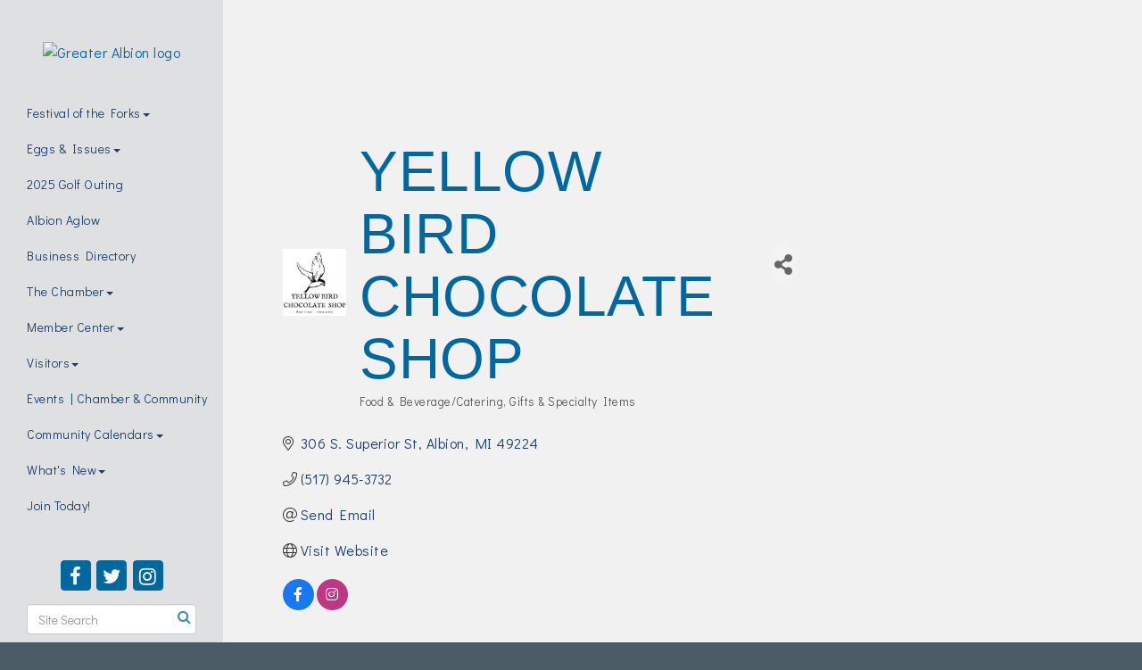

--- FILE ---
content_type: text/html; charset=utf-8
request_url: https://www.greateralbionchamber.org/list/member/yellow-bird-chocolate-shop-1035.htm
body_size: 14842
content:


<!DOCTYPE html>
<!--[if lt IE 7]> <html dir="ltr" lang="en-US" class="ie6"> <![endif]-->
<!--[if IE 7]>    <html dir="ltr" lang="en-US" class="ie7"> <![endif]-->
<!--[if IE 8]>    <html dir="ltr" lang="en-US" class="ie8"> <![endif]-->
<!--[if gt IE 8]><!--> <html dir="ltr" lang="en-US"> <!--<![endif]-->

<!-- BEGIN head -->
<head>
<!-- start injected HTML (CCID=3462) -->
<!-- page template: https://www.greateralbionchamber.org/PublicLayout -->
<meta name="keywords" content="craft chocolate, fine chocolate, single-origin chocolate, bean to bar   " />
<meta name="description" content="Yellow Bird Chocolate Shop  | Food &amp; Beverage/Catering | Gifts &amp; Specialty Items" />
<link href="https://www.greateralbionchamber.org/integration/customerdefinedcss?_=5Jx6aA2" rel="stylesheet" type="text/css" />
<!-- link for rss not inserted -->
<link rel="canonical" href="https://www.greateralbionchamber.org/list/member/yellow-bird-chocolate-shop-1035.htm" />
<!-- end injected HTML -->

	<!--Meta Tags-->
	<meta http-equiv="Content-Type" content="text/html; charset=UTF-8" />
    <meta charset="utf-8">
	<!--Title-->
	<title>Yellow Bird Chocolate Shop  | Food & Beverage/Catering | Gifts & Specialty Items - Greater Albion Chamber of Commerce and Visitors Bureau, MI</title>
    <!--Favicon-->
    <link rel="shortcut icon" href="https://chambermaster.blob.core.windows.net/userfiles/UserFiles/chambers/3462/CMS/designelements/favicon.png" type="image/x-icon" />
        
    <!-- Begin Styles -->    
    <!-- Page Header -->
    <script type="text/javascript">
        var BASE_URL = "//www.greateralbionchamber.org/";
        var CMS = CMS || {};
        CMS.Warnings = CMS.Warnings || {};
        CMS.Defaults = CMS.Defaults || {};
    </script>
<link href="/Content/bundles/cms-public-styles?v=D8mNTZ-9UqeGhR8ddDkrI_X_p7u8taSdYzURPHS2JXg1" rel="stylesheet"/>
<script src="/Content/bundles/cms-public-header-scripts?v=yPjNtgpZ8y92tvBtDtdFF4JH0RbMuwi-tJnjLPEBD3o1"></script>
    <script type="text/javascript">
        CMS.jQuery = jQuery.noConflict(true);
    </script>
    
    
    
<!-- header data -->    
    <meta name="viewport" content="width=device-width, initial-scale=1.0" />
    <!-- ===== Base Template Styles ===== -->
    <link class="cms-style" href="/Themes/Argyle/Resources/css/argylestyles.css" rel="stylesheet">
    


    <link rel="stylesheet" href="//www.greateralbionchamber.org/css/default" type="text/css" media="all" id="theme-style" />

    <!-- Site Header -->
<!-- header data -->
<link href="https://fonts.googleapis.com/css?family=Didact+Gothic" rel="stylesheet">
<style>
body {font-family: 'Didact Gothic', sans-serif;}
h1, h2, h3, h4, h5, h6 {font-family: Helvetica Neue,Helvetica,Arial,sans-serif; font-weight: 300;} 
  h1 {font-size: 55px;}
  .cms-icon-links .cms-icon-title {font-family: 'Didact Gothic', sans-serif;} 
  .navbar-nav li a {color: #1a3e6f;}
  .nav>li>a:hover, .nav>li>a:focus, .nav .open>a, .nav .open>a:hover, .nav .open>a:focus, .dropdown-menu>li>a:hover, .dropdown-menu>li>a:focus {background-color: #91989c;}
</style>      <!-- End Styles -->
        <script>
            (function (i, s, o, g, r, a, m) {
                i['GoogleAnalyticsObject'] = r; i[r] = i[r] || function () {
                    (i[r].q = i[r].q || []).push(arguments)
                }, i[r].l = 1 * new Date(); a = s.createElement(o),
                m = s.getElementsByTagName(o)[0]; a.async = 1; a.src = g; m.parentNode.insertBefore(a, m)
            })(window, document, 'script', '//www.google-analytics.com/analytics.js', 'ga');

            ga('create', 'UA-140308223-1', 'auto');
            ga('send', 'pageview');
        </script>
    <!-- jQuery first, then Popper.js, then Bootstrap JS -->
    <script src="https://code.jquery.com/jquery-3.7.1.min.js" crossorigin="anonymous"></script>
    <script type="text/javascript" src="https://code.jquery.com/ui/1.13.2/jquery-ui.min.js"></script>
<script src="https://www.greateralbionchamber.org/Content/bundles/SEO4?v=jX-Yo1jNxYBrX6Ffq1gbxQahkKjKjLSiGjCSMnG9UuU1"></script>
    <script type="text/javascript" src="https://ajax.aspnetcdn.com/ajax/globalize/0.1.1/globalize.min.js"></script>
    <script type="text/javascript" src="https://ajax.aspnetcdn.com/ajax/globalize/0.1.1/cultures/globalize.culture.en-US.js"></script>
    <!-- Required meta tags -->
    <meta charset="utf-8">
    <meta name="viewport" content="width=device-width, initial-scale=1, shrink-to-fit=no">
    <link rel="stylesheet" href="https://code.jquery.com/ui/1.13.2/themes/base/jquery-ui.css" type="text/css" media="all" />
    <script type="text/javascript">
        var MNI = MNI || {};
        MNI.CurrentCulture = 'en-US';
        MNI.CultureDateFormat = 'M/d/yyyy';
        MNI.BaseUrl = 'https://www.greateralbionchamber.org';
        MNI.jQuery = jQuery.noConflict(true);
        MNI.Page = {
            Domain: 'www.greateralbionchamber.org',
            Context: 299,
            Category: null,
            Member: 1035,
            MemberPagePopup: true
        };
        MNI.LayoutPromise = new Promise(function (resolve) {
            MNI.LayoutResolution = resolve;
        });
        MNI.MemberFilterUrl = 'list';
    </script>


    <script src="https://www.google.com/recaptcha/enterprise.js?render=6LfI_T8rAAAAAMkWHrLP_GfSf3tLy9tKa839wcWa" async defer></script>
    <script>

        const SITE_KEY = '6LfI_T8rAAAAAMkWHrLP_GfSf3tLy9tKa839wcWa';

        // Repeatedly check if grecaptcha has been loaded, and call the callback once it's available
        function waitForGrecaptcha(callback, retries = 10, interval = 1000) {
            if (typeof grecaptcha !== 'undefined' && grecaptcha.enterprise.execute) {
                callback();
            } else if (retries > 0) { 
                setTimeout(() => {
                    waitForGrecaptcha(callback, retries - 1, interval);
                }, interval);
            } else {
                console.error("grecaptcha is not available after multiple attempts");
            }
        }

        // Generates a reCAPTCHA v3 token using grecaptcha.enterprise and injects it into the given form.
        // If the token input doesn't exist, it creates one. Then it executes the callback with the token.
        function setReCaptchaToken(formElement, callback, action = 'submit') {
            grecaptcha.enterprise.ready(function () {
                grecaptcha.enterprise.execute(SITE_KEY, { action: action }).then(function (token) {

                    MNI.jQuery(function ($) {
                        let input = $(formElement).find("input[name='g-recaptcha-v3']");

                        if (input.length === 0) {
                            input = $('<input>', {
                                type: 'hidden',
                                name: 'g-recaptcha-v3',
                                value: token
                            });
                            $(formElement).append(input);
                        }
                        else
                            $(input).val(token);

                        if (typeof callback === 'function') callback(token);
                    })

                });
            });
        }

    </script>




<script src="https://www.greateralbionchamber.org/Content/bundles/MNI?v=34V3-w6z5bLW9Yl7pjO3C5tja0TdKeHFrpRQ0eCPbz81"></script>


    <meta property='og:url' content='https://www.greateralbionchamber.org/list/member/yellow-bird-chocolate-shop-1035.htm' />
<meta property='og:title' content='Yellow Bird Chocolate Shop ' />
<meta property='og:description' content='Member of the Fine Chocolate Institute Association, Yellow Bird Chocolate Shop produces craft chocolate bars and confections right here in downtown Albion.' />
<meta property='og:image' content='https://chambermaster.blob.core.windows.net/images/members/3462/1035/MemLogo_yellowbirdPNG%20(2).png' />

    <!-- Bootstrap CSS -->
    <link type="text/css" href="https://www.greateralbionchamber.org/Content/SEO4/css/bootstrap/bootstrap-ns.min.css" rel="stylesheet" />
<link href="https://www.greateralbionchamber.org/Content/SEO4/css/fontawesome/css/fa.bundle?v=ruPA372u21djZ69Q5Ysnch4rq1PR55j8o6h6btgP60M1" rel="stylesheet"/>
<link href="https://www.greateralbionchamber.org/Content/SEO4/css/v4-module.bundle?v=teKUclOSNwyO4iQ2s3q00X0U2jxs0Mkz0T6S0f4p_241" rel="stylesheet"/>
<meta name="referrer" content="origin" />
</head>
 <!-- Begin body -->
<body class="cmsbackground">
    


<div id="page-layout" pageLayout="Right Sidebar" pageId=73539>
    
<div id="wrapper">
  <header>
    <div class="container-fluid">
      <div class="menu-toggle-btn"> <a href="#menu-toggle" class="btn btn-default" id="menu-toggle">Menu</a> </div>
      <div class="logo">
<div class="page-area  global" pageareaid="Logo">
    <ul class="cms-widgets">

<li class="cms-widget published " contentid="433633" pageareaid="Logo" order="2" contenttypeid="8">
        <!--  -->
    
    <div class="cms-image-widget center ">
            <a href="/" >
                    <img style="max-width:100%" alt="Greater Albion logo" src="https://chambermaster.blob.core.windows.net/userfiles/UserFiles/chambers/3462/CMS/designelements/Greater-Albion-Chamber-logo.png">

            </a>
    </div>

    <span style="clear:both;display:block;"></span>
</li>


 

    </ul>
</div>
</div>
    </div>
  </header>
  <!-- Sidebar -->
  <div id="sidebar-wrapper" class="mCustomScrollbar" data-mcs-theme="minimal-dark">
    <div class="container-fluid">
      <div class="logo hidden-xs">
<div class="page-area  global" pageareaid="Logo">
    <ul class="cms-widgets">

<li class="cms-widget published " contentid="433633" pageareaid="Logo" order="2" contenttypeid="8">
        <!--  -->
    
    <div class="cms-image-widget center ">
            <a href="/" >
                    <img style="max-width:100%" alt="Greater Albion logo" src="https://chambermaster.blob.core.windows.net/userfiles/UserFiles/chambers/3462/CMS/designelements/Greater-Albion-Chamber-logo.png">

            </a>
    </div>

    <span style="clear:both;display:block;"></span>
</li>


 

    </ul>
</div>
</div>
      <div class="col-xs-12">
<div class="page-area  global" pageareaid="Side 1">
    <ul class="cms-widgets">

<li class="cms-widget " contentid="523725" pageareaid="Side 1" order="0" contenttypeid="8">
        <!--  -->
    

    <span style="clear:both;display:block;"></span>
</li>


 

    </ul>
</div>
</div>
      <nav class="sidebar-menu" id="cm-cms-menu">

<ul menu-id="5224" class="nav navbar-nav cms-bootstrap-menu">
                <li class="dropdown">
                <a href="https://www.festivaloftheforks.org/" class="dropdown-toggle" data-toggle="dropdown" target="_blank">Festival of the Forks<b class="caret"></b></a>
                <ul class="dropdown-menu">
                                <li ><a href="https://www.festivaloftheforks.org/" target="_blank">Festival of the Forks - 2025</a></li>

                </ul>
            </li>
            <li class="dropdown">
                <a href="#" class="dropdown-toggle" data-toggle="dropdown" target="_self">Eggs &amp; Issues<b class="caret"></b></a>
                <ul class="dropdown-menu">
                                <li ><a href="/eggs-issues" target="_self">Eggs &amp; Issues</a></li>
            <li ><a href="/eggs-issues-sponsor-of-the-month" target="_self">Eggs &amp; Issues Sponsor of the Month</a></li>

                </ul>
            </li>
            <li ><a href="/chamber-golf-outing-2020" target="_self">2025 Golf Outing</a></li>
            <li ><a href="/albion-a-glow" target="_self">Albion Aglow</a></li>
            <li ><a href="/list/" target="_self">Business Directory</a></li>
            <li class="dropdown">
                <a href="#" class="dropdown-toggle" data-toggle="dropdown" target="_self">The Chamber<b class="caret"></b></a>
                <ul class="dropdown-menu">
                                <li ><a href="/about-us" target="_self">About Us</a></li>
            <li ><a href="/board-of-directors" target="_self">Board of Directors</a></li>
            <li ><a href="/staff-volunteers" target="_self">Staff &amp; Volunteers</a></li>
            <li ><a href="/albion-brand-information" target="_self">Albion Brand Information</a></li>
            <li ><a href="/albion-money" target="_self">Albion Money</a></li>
            <li ><a href="/contact/" target="_self">Contact Us</a></li>
            <li ><a href="/info/" target="_self">Information Request</a></li>

                </ul>
            </li>
            <li class="dropdown">
                <a href="#" class="dropdown-toggle" data-toggle="dropdown" target="_self">Member Center<b class="caret"></b></a>
                <ul class="dropdown-menu">
                                <li ><a href="/member/newmemberapp/" target="_self">Member Application</a></li>
            <li ><a href="/membership-benefits" target="_self">Membership Benefits</a></li>
            <li ><a href="/marketing-opportunities" target="_self">Marketing Opportunities</a></li>
            <li ><a href="/networking" target="_self">Networking</a></li>
            <li ><a href="/membertomember/" target="_self">Member to Member Deals</a></li>
            <li marker=member-login><a href="/login/" target="_self">Member Login</a></li>

                </ul>
            </li>
            <li class="dropdown">
                <a href="#" class="dropdown-toggle" data-toggle="dropdown" target="_self">Visitors<b class="caret"></b></a>
                <ul class="dropdown-menu">
                                <li ><a href="/list/ql/lodging-travel-14" target="_self">Lodging</a></li>
            <li ><a href="/list/ql/shopping-specialty-retail-22" target="_self">Shopping</a></li>
            <li ><a href="/list/ql/restaurants-food-beverages-21" target="_self">Dining</a></li>
            <li ><a href="/outdoor-recreation" target="_self">Outdoor Recreation</a></li>
            <li ><a href="http://greateralbion.smartcms.site/list/ql/real-estate-moving-storage-19" target="_self">Real Estate</a></li>
            <li ><a href="/list/category/entertainment-13" target="_self">Entertainment</a></li>
            <li ><a href="/map/" target="_self">Map</a></li>
            <li ><a href="/how-to-get-to-albion" target="_self">How to Get to Albion</a></li>
            <li ><a href="/weather/" target="_self">Weather</a></li>
            <li ><a href="https://albionis.org/" target="_blank">Albion Is . . .</a></li>

                </ul>
            </li>
            <li ><a href="/events/calendar/" target="_self">Events | Chamber &amp; Community</a></li>
            <li class="dropdown">
                <a href="#" class="dropdown-toggle" data-toggle="dropdown" target="_self">Community Calendars<b class="caret"></b></a>
                <ul class="dropdown-menu">
                                <li ><a href="/albion-college" target="_self">Albion College Calendars</a></li>
            <li ><a href="https://bohmtheatre.easy-ware-ticketing.com/events/" target="_blank">Bohm Theatre</a></li>
            <li ><a href="https://www.battlecreekvisitors.org/whats-going-on-2/" target="_blank">Calhoun County Visitors Bureau Events Calendar</a></li>

                </ul>
            </li>
            <li class="dropdown">
                <a href="#" class="dropdown-toggle" data-toggle="dropdown" target="_self">What&#39;s New<b class="caret"></b></a>
                <ul class="dropdown-menu">
                                <li ><a href="/hotdeals/" target="_self">Hot Deals</a></li>
            <li ><a href="/news/" target="_self">In the News</a></li>
            <li ><a href="/jobs/" target="_self">Job Postings</a></li>
            <li ><a href="/newsletter-albion-amplified" target="_self">Newsletter | Albion Amplified</a></li>

                </ul>
            </li>
            <li ><a href="/member/newmemberapp/" target="_self">Join Today!</a></li>

</ul>

</nav>
      <div class="col-xs-12">
<div class="page-area  global" pageareaid="Side 2">
    <ul class="cms-widgets">

<li class="cms-widget published " contentid="433631" pageareaid="Side 2" order="0" contenttypeid="9">
        <!--  -->
    
    <div class="cms-cm-icons">
        <ul class="cms-icon-links fixed  icon-links-primary  center " count="3" id="content-433631">
                <li class="cms-icon-link">
                    <a href=" https://www.facebook.com/greateralbionchamber/" target=&quot;_blank&quot;>
                        <div class="panel-icon">
                                <i class="fa fa-facebook flat-social" title="Icon Link"></i>
                                                    </div>
                    </a>
                </li>
                <li class="cms-icon-link">
                    <a href="http://www.twitter.com/albionchamber" target=&quot;_blank&quot;>
                        <div class="panel-icon">
                                <i class="fa fa-twitter flat-social" title="Icon Link"></i>
                                                    </div>
                    </a>
                </li>
                <li class="cms-icon-link">
                    <a href="https://www.instagram.com/greateralbionchamber/" target=&quot;_blank&quot;>
                        <div class="panel-icon">
                                <i class="fa fa-instagram flat-social" title="Icon Link"></i>
                                                    </div>
                    </a>
                </li>
        </ul>
    </div>

    <span style="clear:both;display:block;"></span>
</li>


 


<li class="cms-widget published " contentid="433630" pageareaid="Side 2" order="1" contenttypeid="14">
        <!-- 
    <span>Search</span>
 -->
    

    <div class="cms-design-panel" id="content-433630">

<script type="text/javascript">
        (function ($) {
            $(function () {
                $('#content-433630 .cms-search').SiteSearch();
            });
        })(CMS.jQuery)
</script>
<style>
    #content-433630 .cms-search.cms-search-custom .cms-search-holder {
        color:#0071bc;
    }
    #content-433630 .cms-search.cms-search-custom .cms-search-go:hover {
        color:#0071bc;
        border: 1px solid #0071bc;
    }
    #content-433630 .cms-search.cms-search-custom .cms-search-go:not(:hover),
    #content-433630 .cms-search.cms-search-custom .cms-search-go:active {
        background-color: #0071bc;
    }
    #content-433630 .cms-search-results {
        width:100%;
    }
    #content-433630 .cms-search-wrapper {
        width: 100%;
    }
    #content-433630 .cms-search {
        text-align:center ;
    }
    #content-433630 .form-group input.form-control {
        padding-right:25px;
    }
    #content-433630 .cms-pages-results {
        display:block;
    }
    #content-433630 .cms-members-results {
        display:block;
    }
    #content-433630 .cms-category-results {
        display:block;
    }
    #content-433630 .cms-quicklink-results {
        display:block;
    }
    #content-433630 .cms-events-results {
        display:block;
    }
    #content-433630 .cms-search-go {
        display:none;
    }
    #content-433630 .cms-search-holder {
        display:block;
    }
    #content-433630 .search-wrapper {
        margin-right:auto;
    }
</style>
<div class="cms-content cms-search cms-search-primary" state="none">
    <div class="cms-search-wrapper">
        <div class="form-group">
            <i class="fa fa-search cms-search-holder" title="Search"></i>
            <div class="cms-search-go">Go</div>
            <div class="search-wrapper">
                <input type="text" class="form-control" placeholder="Site Search">
                <input type="hidden" class="cms-search-mask" value="31">
                <input type="hidden" class="cms-search-limit" value="15">
            </div>
        </div>
        <div class="cms-search-results">
            <div class="search-results-wrapper">
                <div class="cms-pages-results">
                    <h4><strong>Pages</strong></h4>
                    <ul></ul>
                </div>
                <div class="cms-members-results">
                    <h4><strong>Members</strong></h4>
                    <ul></ul>
                </div>
                <div class="cms-category-results">
                    <h4><strong>Categories</strong></h4>
                    <ul></ul>
                </div>
                <div class="cms-quicklink-results">
                    <h4><strong>Quicklinks</strong></h4>
                    <ul></ul>
                </div>
                <div class="cms-events-results">
                    <h4><strong>Events</strong></h4>
                    <ul></ul>
                </div>
            </div>
        </div>
    </div>
</div>





    </div>

    <span style="clear:both;display:block;"></span>
</li>


 

    </ul>
</div>
 
<div class="page-area  local" pageareaid="Non Global Side">
    <ul class="cms-widgets">
    </ul>
</div>
</div>
    </div>
  </div>
    <!-- Main Content -->
    
  <div id="page-content-wrapper">
    <div class="bg inside-image hidden-xs">
<div class="page-area  global" pageareaid="Global Inside Image">
    <ul class="cms-widgets">
    </ul>
</div>
 
<div class="page-area  local" pageareaid="Inside Image">
    <ul class="cms-widgets">
    </ul>
</div>
 </div>
    <div class="inside-image visible-xs">
<div class="page-area  global" pageareaid="Global Inside Image">
    <ul class="cms-widgets">
    </ul>
</div>
 
<div class="page-area  local" pageareaid="Inside Image">
    <ul class="cms-widgets">
    </ul>
</div>
 </div>
    <div class="container-fluid inside-page">
      <div class="row">
        <div class="col-xs-12">
<div class="page-area  global" pageareaid="Layout Top 0">
    <ul class="cms-widgets">
    </ul>
</div>
</div>
      </div>
      <div class="row">
        <div class="col-xs-12">
<div class="page-area  local" pageareaid="1">
    <ul class="cms-widgets">
    </ul>
</div>
</div>
      </div>
      <div class="row">
        <div class="col-md-8">
          <div class="row">
            <div class="col-xs-12">
<div class="page-area  global" pageareaid="Layout Top 1">
    <ul class="cms-widgets">
    </ul>
</div>
 
<div class="page-area  local" pageareaid="Main">
    <ul class="cms-widgets">

<li class="cms-widget published " contentid="433625" pageareaid="Main" order="0" contenttypeid="1">
        <!--  -->
    
    <div class="cms-content" id="content-433625">
            <div id="gzns">
        



<div class="container-fluid gz-search-details" itemscope="itemscope" itemtype="http://schema.org/LocalBusiness">
    <!--member detail page header -->
  <!--page title and share buttons -->
  <div class="row gz-details-header">
        <div class="col-auto pr-0 gz-details-logo-col">
		    <div class="gz-details-member-logo">
			    <img class="img-fluid" itemprop="logo" src="https://chambermaster.blob.core.windows.net/images/members/3462/1035/MemLogo_yellowbirdPNG%20(2).png" alt="Yellow Bird Chocolate Shop " title="Yellow Bird Chocolate Shop " />
		    </div>
	    </div>
	    <div class="col pl-0">
		    <div class="d-flex gz-details-head">
                    <h1 class="gz-pagetitle" itemprop="name">Yellow Bird Chocolate Shop </h1>
			    <!-- share Button trigger modal -->
		            <button id="shareDrop" type="button" class="gz-share-btn" data-toggle="modal" data-target="#shareModal" aria-label="Share Button"> <i class="gz-fas gz-fa-share-alt"></i></button>
		    </div>
		            <div class="gz-details-categories">
		                <h5 class="gz-subtitle sr-only">Categories</h5>
		                <p><span class="gz-cat">Food &amp; Beverage/Catering</span><span class="gz-cat">Gifts &amp; Specialty Items</span></p>
		            </div>
	    </div>
  </div>
  <!-- row for links and map -->
  <div class="row gz-details-links">
    <div class="col-sm-7 col-md-8">
      <ul class="list-group gz-list-group">
              <li class="list-group-item gz-card-address">
			    <a href="https://www.google.com/maps?q=306%20S.%20Superior%20St,%20Albion,%20MI,%2049224" onclick="MNI.Hit.MemberMap(1035)" target="_blank" class="card-link" itemprop="address" itemscope="itemscope" itemtype="http://schema.org/PostalAddress">
                    <i class="gz-fal gz-fa-map-marker-alt"></i>
                    <span class="gz-street-address" itemprop="streetAddress">306 S. Superior St</span>
                    
                    
                    
                    <span class="gz-address-city" itemprop="addressLocality">Albion</span>
                    <span itemprop="addressRegion">MI</span>
                    <span itemprop="postalCode">49224</span>
                </a>
              </li>
        <li class="list-group-item gz-card-phone">
			<a href="tel:5179453732" class="card-link"><i class="gz-fal gz-fa-phone"></i><span itemprop="telephone">(517) 945-3732</span></a>
		</li>
        
        
        <li class="list-group-item gz-card-email">
            <a id="gz-directory-contactmember" class="card-link" href="javascript:void(0)"><i class="gz-fal gz-fa-at"></i><span itemprop="email">Send Email</span></a>
		</li>
        <li class="list-group-item gz-card-website">
			<a href="http://www.yellowbirdchocolateshop.com" onclick="MNI.Hit.MemberWebsite(1035)" itemprop="url" class="card-link"><i class="gz-fal gz-fa-globe"></i><span itemprop="sameAs">Visit Website</span></a>
		</li>

            <li class="list-group-item gz-card-social">
              <a class="gz-social-facebook" target="_blank" href="https://www.facebook.com/yellowbirdchocolateshop" title="View on Facebook"><i class="gz-fab gz-fa-facebook-f"></i></a><a class="gz-social-instagram" target="_blank" href="https://www.instagram.com/yellowbirdchocolateshop/#" title="View on Instagram"><i class="gz-fab gz-fa-instagram"></i></a>
            </li>
      </ul>
      
	  
    </div>
    <div class="col-sm-5 col-md-4">
        <div class="gz-map embed-responsive embed-responsive-16by9 fitvidsignore">
            <iframe src="https://www.google.com/maps/embed/v1/place?key=AIzaSyAACLyaFddZFsbbsMCsSY4lq7g6N4ycArE&amp;q=306%20S.%20Superior%20St,%20Albion,%20MI,%2049224" width="600" height="450" frameborder="0" style="border:0" allowfullscreen></iframe>
        </div>
        
    </div>
  </div>


  <!-- row for about -->
  <div class="row gz-details-about" itemprop="description">
    <div class="col">
      <h3 class="gz-subtitle">About Us</h3>
      <p>
Member of the Fine Chocolate Institute Association, Yellow Bird Chocolate Shop produces craft chocolate bars and confections right here in downtown Albion.
      </p>
    </div>
  </div>

  <!-- row for video and highlights -->
  <div class="row gz-video-highlights">
    <!-- if no video, omit entire gz-details-video column below -->
    

	<!-- if no highlights, omit entire gz-details-highlights column below -->
  </div>

<!-- row for images, omit entire row if none exist. Each image will pull up modal with the full size image in it. Same module, unique image, see https://getbootstrap.com/docs/4.1/components/modal/#varying-modal-content -->
<!-- row for news -->
<!-- row for jobs -->

<!-- row for Hot Deals -->

<!-- row for Events -->


     <!-- share Modal for share button next to page title -->
     <div class="modal share-modal fade" id="shareModal" tabindex="-1" role="dialog" aria-labelledby="shareModaLabel" aria-hidden="true">
          <div class="modal-dialog" role="document">
               <div class="modal-content">
                    <div class="modal-header">
                         <h5 class="modal-title" id="shareModaLabel">Share</h5>
                         <button type="button" class="close" data-dismiss="modal" aria-label="Close"> <span aria-hidden="true">&times;</span> </button>
                    </div>
                    <div class="modal-body">
                         <!--add <a> for each option that currently exists-->
                         <a class="gz-shareprint" rel="nofollow" href="https://www.greateralbionchamber.org/list/member/yellow-bird-chocolate-shop-1035.htm?rendermode=print" title="Print this page" rel="nofollow" target="_blank" onclick="return!MNI.Window.Print(this)"><i class="gz-fal gz-fa-print"></i>Print</a>
                         <a class="gz-shareemail" href="#" data-toggle="modal" data-target="#gz-info-contactfriend" title="Share by Email"><i class="gz-fal gz-fa-envelope"></i>Email</a>
                         <a class="gz-sharefacebook" href="https://www.facebook.com/sharer.php?u=https%3a%2f%2fwww.greateralbionchamber.org%2flist%2fmember%2fyellow-bird-chocolate-shop-1035&amp;p[title]=Yellow+Bird+Chocolate+Shop+" title="Share on Facebook"><i class="gz-fab gz-fa-facebook"></i>Facebook</a>
                         <a class="gz-sharetwitter" href="https://www.twitter.com/share?url=https://www.greateralbionchamber.org/list/member/yellow-bird-chocolate-shop-1035&amp;text=Yellow+Bird+Chocolate+Shop+" title="Share on Twitter"><i class="gz-fab gz-fa-x-twitter"></i>Twitter</a>
                         <a class="gz-sharelinkedin" href="https://www.linkedin.com/shareArticle?mini=true&amp;url=https%3a%2f%2fwww.greateralbionchamber.org%2flist%2fmember%2fyellow-bird-chocolate-shop-1035&amp;title=Yellow+Bird+Chocolate+Shop+" title="Share on LinkedIn"><i class="gz-fab gz-fa-linkedin"></i>LinkedIn</a>
                         <a class="gz-sharepinterest" href="https://pinterest.com/pin/create/button/?url=https%3a%2f%2fwww.greateralbionchamber.org%2flist%2fmember%2fyellow-bird-chocolate-shop-1035&amp;media=https%3a%2f%2fchambermaster.blob.core.windows.net%2fimages%2fmembers%2f3462%2f1035%2fMemLogo_yellowbirdPNG%2520(2).png&amp;description=" title="Share on Pinterest"><i class="gz-fab gz-fa-pinterest"></i>Pinterest</a>
                    </div>
                    <div class="modal-footer">
                         <button type="button" class="btn" data-dismiss="modal">Close</button>
                    </div>
               </div>
          </div>
     </div>
     <div class="modal share-modal fade" id="gz-info-contactfriend" tabindex="-1" role="dialog" aria-labelledby="contactFriendLabel" aria-hidden="true">
        <div class="modal-dialog" role="document">
            <div class="modal-content">
                <div class="modal-header">
                    <h5 class="modal-title" id="contactFriendLabel">Tell a Friend</h5>
                    <button type="button" class="close" data-dismiss="modal" aria-label="Close"> <span aria-hidden="true">&times;</span> </button>
                </div>
                <div class="modal-body"></div>
                <div class="modal-footer">
                    <button type="button" class="btn send-btn">Send Request</button><button type="button" class="btn" data-dismiss="modal">Cancel</button>
                </div>
            </div>
        </div>
     </div>
     <!-- end of Modal -->
     <form id="gz-directory-contactform" action="https://www.greateralbionchamber.org/inforeq/contactmembers" method="post" target="_blank" style="display:none">
        <input type="hidden" name="targets" value="1035" />
        <input type="hidden" name="command" value="addSingleMember" />
        <input id="contactform-repid" type="hidden" name="repid" value="" />
    </form>
</div>

        
    <script type="text/javascript">
        MNI.ITEM_TYPE = 0;
        MNI.ITEM_ID = 1035;
        (function ($) {
            $('#gz-directory-contactmember').click(function (e) {
                e.preventDefault();
                $('#gz-directory-contactform').submit();
            });

            $('.gz-directory-contactrep').click(function (e) {
                e.preventDefault();
                var id = $(this).attr('repid')
                $('#contactform-repid').val(id);
                $('#gz-directory-contactform').submit();
            });


        })(MNI.jQuery);
    </script>

        <!-- JavaScript for Bootstrap 4 components -->
        <!-- js to make 4 column layout instead of 3 column when the module page content area is larger than 950, this is to accomodate for full-width templates and templates that have sidebars-->
        <script type="text/javascript">
            (function ($) {
                $(function () {
                    var $gzns = $('#gzns');
                    var $info = $('#gzns').find('.col-sm-6.col-md-4');
                    if ($gzns.width() > 950) {
                        $info.addClass('col-lg-3');
                    }

                    var store = window.localStorage;
                    var key = "7-list-view";
                    var printKey = "24-list-view";
                    $('.gz-view-btn').click(function (e) {
                        e.preventDefault();
                        $('.gz-view-btn').removeClass('active');
                        $(this).addClass('active');
                        if ($(this).hasClass('gz-list-view')) {
                            store.setItem(key, true);
                            store.setItem(printKey, true);
                            $('.gz-list-card-wrapper').removeClass('col-sm-6 col-md-4').addClass('gz-list-col');
                        } else {
                            store.setItem(key, false);
                            store.setItem(printKey, false);
                            $('.gz-list-card-wrapper').addClass('col-sm-6 col-md-4').removeClass('gz-list-col');
                        }
                    });
                    
                    var isListView = store.getItem(key) == null ? MNI.DEFAULT_LISTING : store.getItem(key) == "true";
                    if (isListView) $('.gz-view-btn.gz-list-view').click();
                    store.setItem(printKey, isListView);
                    MNI.LayoutResolution();

                    (function ($modal) {
                        if ($modal[0]) {
                            $('#gz-info-contactfriend').on('shown.bs.modal', function (e) {
                                $modal.css('max-height', $(window).height() + 'px');
                                $modal.addClass('isLoading');
                                $.ajax({ url: MNI.BaseUrl + '/inforeq/contactFriend?itemType='+MNI.ITEM_TYPE+'&itemId='+MNI.ITEM_ID })
                                    .then(function (r) {
                                        $modal.find('.modal-body')
                                            .html($.parseHTML(r.Html));
                                        $modal.removeClass('isLoading');
                                        $('#gz-info-contactfriend').addClass('in');
                                        $.getScript("https://www.google.com/recaptcha/api.js");
                                    });
                            });
                            $('#gz-info-contactfriend .send-btn').click(function () {
                                var $form = $modal.find('form');
                                $modal.addClass('isLoading');
                                $.ajax({
                                    url: $form.attr('action'),
                                    type: 'POST',
                                    data: $form.serialize(),
                                    dataType: 'json'
                                }).then(function (r) {
                                    if (r.Success) $('#gz-info-contactfriend').modal('hide');
                                    else $modal.find('.modal-body').html($.parseHTML(r.Html));
                                    $.getScript("https://www.google.com/recaptcha/api.js");
                                    $modal.removeClass('isLoading');
                                });
                            });
                        }
                    })($('#gz-info-contactfriend .modal-content'));

                    (function ($modal) {
                        if ($modal[0]) {
                            $('#gz-info-subscribe').on('shown.bs.modal', function (e) {
                            $('#gz-info-subscribe .send-btn').show();
                            $modal.addClass('isLoading');
                                $.ajax({ url: MNI.SUBSCRIBE_URL })
                                .then(function (r) {
                                    $modal.find('.modal-body')
                                        .html(r);

                                    $modal.removeClass('isLoading');
                                });
                            });
                            $('#gz-info-subscribe .send-btn').click(function () {
                                var $form = $modal.find('form');
                                $modal.addClass('isLoading');

                                waitForGrecaptcha(() => {
                                    setReCaptchaToken($form, () => {
                                        $.ajax({
                                            url: $form.attr('action'),
                                            type: 'POST',
                                            data: $form.serialize()
                                        }).then(function (r) {
                                            if (r.toLowerCase().search('thank you') != -1) {
                                                $('#gz-info-subscribe .send-btn').hide();
                                            }
                                            $modal.find('.modal-body').html(r);
                                            $modal.removeClass('isLoading');
                                        });
                                    }, "hotDealsSubscribe");
                                })                        
                            });
                        }
                    })($('#gz-info-subscribe .modal-content'));

                    (function ($modal) {
                        $('#gz-info-calendarformat').on('shown.bs.modal', function (e) {
                            var backdropElem = "<div class=\"modal-backdrop fade in\" style=\"height: 731px;\" ></div >";
                            $('#gz-info-calendarformat').addClass('in');                           
                            if (!($('#gz-info-calendarformat .modal-backdrop').length)) {
                                $('#gz-info-calendarformat').prepend(backdropElem);
                            }
                            else {
                                $('#gz-info-calendarformat .modal-backdrop').addClass('in');
                            }
                        });
                        $('#gz-info-calendarformat').on('hidden.bs.modal', function (e) {
                            $('#gz-info-calendarformat').removeClass('in');
                            $('#gz-info-calendarformat .modal-backdrop').remove();
                        });
                        if ($modal[0]) {
                            $('.calendarLink').click(function (e) {
                                $('#gz-info-calendarformat').modal('hide');
                            });
                        }
                    })($('#gz-info-calendarformat .modal-content'));

                    // Constructs the Find Members type ahead suggestion engine. Tokenizes on the Name item in the remote return object. Case Sensitive usage.
                    var members = new Bloodhound({
                        datumTokenizer: Bloodhound.tokenizers.whitespace,
                        queryTokenizer: Bloodhound.tokenizers.whitespace,
                        remote: {
                            url: MNI.BaseUrl + '/list/find?q=%searchTerm',
                            wildcard: '%searchTerm',
                            replace: function () {
                                var q = MNI.BaseUrl + '/list/find?q=' + encodeURIComponent($('.gz-search-keyword').val());
                                var categoryId = $('#catgId').val();
                                var quickLinkId = $('#qlId').val();
                                if (categoryId) {
                                    q += "&catgId=" + encodeURIComponent(categoryId);
                                }
                                if (quickLinkId) {
                                    q += "&qlid=" + encodeURIComponent(quickLinkId);
                                }
                                return q;
                            }
                        }
                    });

                    // Initializing the typeahead using the Bloodhound remote dataset. Display the Name and Type from the dataset via the suggestion template. Case sensitive.
                    $('.member-typeahead').typeahead({
                        hint: false,
                    },
                        {
                            display: 'Name',
                            source: members,
                            limit: Infinity,
                            templates: {
                                suggestion: function (data) { return '<div class="mn-autocomplete"><span class="mn-autocomplete-name">' + data.Name + '</span></br><span class="mn-autocomplete-type">' + data.Type + '</span></div>' }
                            }
                    });

                    $('.member-typeahead').on('typeahead:selected', function (evt, item) {
                        var openInNewWindow = MNI.Page.MemberPagePopup
                        var doAction = openInNewWindow ? MNI.openNewWindow : MNI.redirectTo;

                        switch (item.ResultType) {
                            case 1: // AutocompleteSearchResultType.Category
                                doAction(MNI.Path.Category(item.SlugWithID));
                                break;
                            case 2: // AutocompleteSearchResultType.QuickLink
                                doAction(MNI.Path.QuickLink(item.SlugWithID));
                                break;
                            case 3: // AutocompleteSearchResultType.Member
                                if (item.MemberPageAction == 1) {
                                    MNI.logHitStat("mbrws", item.ID).then(function () {
                                        var location = item.WebParticipation < 10 ? MNI.Path.MemberKeywordSearch(item.Name) : MNI.Path.Member(item.SlugWithID);
                                        doAction(location);
                                    });
                                }
                                else {
                                    var location = item.WebParticipation < 10 ? MNI.Path.MemberKeywordSearch(item.Name) : MNI.Path.Member(item.SlugWithID);
                                    doAction(location);
                                }
                                break;
                        }
                    })

                    $('#category-select').change(function () {
                        // Store the category ID in a hidden field so the remote fetch can use it when necessary
                        var categoryId = $('#category-select option:selected').val();
                        $('#catgId').val(categoryId);
                        // Don't rely on prior locally cached data when the category is changed.
                        $('.member-typeahead').typeahead('destroy');
                        $('.member-typeahead').typeahead({
                            hint: false,
                        },
                            {
                                display: 'Name',
                                source: members,
                                limit: Infinity,
                                templates: {
                                    suggestion: function (data) { return '<div class="mn-autocomplete"><span class="mn-autocomplete-name">' + data.Name + '</span></br><span class="mn-autocomplete-type">' + data.Type + '</span></div>' }
                                }
                            });
                    });
                    MNI.Plugins.AutoComplete.Init('#mn-search-geoip input', { path: '/' + MNI.MemberFilterUrl + '/find-geographic' });
                });
            })(MNI.jQuery);
        </script>
    </div>

    </div>



    <span style="clear:both;display:block;"></span>
</li>


 

    </ul>
</div>
</div>
          </div>
          <div class="row">
            <div class="col-sm-6">
<div class="page-area  local" pageareaid="2">
    <ul class="cms-widgets">
    </ul>
</div>
</div>
            <div class="col-sm-6">
<div class="page-area  local" pageareaid="3">
    <ul class="cms-widgets">
    </ul>
</div>
</div>
          </div>
          <div class="row">
            <div class="col-sm-4">
<div class="page-area  local" pageareaid="4">
    <ul class="cms-widgets">
    </ul>
</div>
</div>
            <div class="col-sm-4">
<div class="page-area  local" pageareaid="5">
    <ul class="cms-widgets">
    </ul>
</div>
</div>
            <div class="col-sm-4">
<div class="page-area  local" pageareaid="6">
    <ul class="cms-widgets">
    </ul>
</div>
</div>
          </div>
          <div class="row">
			<div class="col-xs-12">
<div class="page-area  local" pageareaid="7">
    <ul class="cms-widgets">
    </ul>
</div>
 
<div class="page-area  global" pageareaid="Inside Global Bottom">
    <ul class="cms-widgets">
    </ul>
</div>
</div>
          </div>
        </div>
		<div class="col-md-4">
<div class="page-area  global" pageareaid="Sidebar Top 0">
    <ul class="cms-widgets">
    </ul>
</div>
 
<div class="page-area  local" pageareaid="8">
    <ul class="cms-widgets">
    </ul>
</div>
</div>
      </div>
      <div class="row">
        <div class="col-sm-12">
<div class="page-area  local" pageareaid="9">
    <ul class="cms-widgets">
    </ul>
</div>
</div>
        <div class="col-sm-12">
<div class="page-area  global" pageareaid="Sitewide Global Bottom">
    <ul class="cms-widgets">
    </ul>
</div>
</div>
      </div>
    </div>
	<!-- Footer -->
	<footer>
      <div class="row">
        <div class="col-sm-12">
<div class="page-area  global" pageareaid="Footer 1">
    <ul class="cms-widgets">
    </ul>
</div>
</div>
        <div class="col-sm-12">
<div class="page-area  local" pageareaid="Footer 1">
    <ul class="cms-widgets">
    </ul>
</div>
</div>
      </div>
      <address>
      <p><span class="name">    <span>Greater Albion Chamber of Commerce and Visitors Bureau</span>
</span>
	  <span class="address">        <a href="https://maps.google.com?q=403+S.+Superior+Street+Albion+MI+49224" target="_blank"><span class="glyphicon glyphicon-map-marker"></span>&nbsp;<span class="cms-cms-address">403 S. Superior Street,&nbsp;</span>Albion, MI 49224</a>
</span>
	  <span class="phone">        <a href="tel:(517) 629-5533"><span class="glyphicon glyphicon-earphone"></span>&nbsp;517. 629.5533</a>
</span>
	  <span class="email">        <a href="mailto:President@GreaterAlbionChamber.org"><span class="glyphicon glyphicon-envelope"></span>&nbsp;President@GreaterAlbionChamber.org</a>
</span></p>
      </address>
      <div class="row">
        <div class="col-sm-12 footer-copyright">    <p>&copy; Copyright 2026 Greater Albion Chamber of Commerce and Visitors Bureau. All Rights Reserved. Site provided by <a href="http://www.growthzone.com" target="_blank">GrowthZone</a> - powered by <a href="http://www.chambermaster.com" target="_blank">ChamberMaster</a> software.</p>
</div>
      </div>
    </footer>
  </div><!-- End #page-content-wrapper --> 

</div><!-- End #wrapper --> 
<!-- Menu Toggle Script -->
<script>
    (function ($) {
        $(function () {
            // Menu Toggle Script
            $("#menu-toggle").click(function (e) {
                e.preventDefault();
                $("#wrapper").toggleClass("toggled");
            });

            // Parallax bg
            $(window).scroll(function (e) {
                parallax();
            });
            function parallax() {
                var scrolled = $(window).scrollTop();
                $('.bg').css('top', -(scrolled * .2) + 'px');
            }
            window.$animation_elements = $('.animation-element');
            $(window).trigger('scroll');
        });
    })(CMS.jQuery);
    
</script> 

</div>

    <!-- Begin Scripts -->
    <script type="text/javascript" src="https://greateralbionchamber.chambermaster.com/backofficecontent/Scripts/Login.min.js"></script>
    <!-- Page Footer -->
        
    <script src="/Content/bundles/cms-public-footer-scripts?v=sAbD-11GT1gj9YWFSh_PZVZk_lPj5MfBofkANUIUc4A1"></script>

    
    
    <!--[if lt IE 9]>
        <script src="https://oss.maxcdn.com/libs/html5shiv/3.7.0/html5shiv.js"></script>
        <script src="https://oss.maxcdn.com/libs/respond.js/1.4.2/respond.min.js"></script>
    <![endif]-->
    <script type="text/javascript">
      window.$ = window.jQuery = CMS.jQuery.noConflict(true);
    </script> 
    <!-- Scrollbar and Google Font after page load -->
    <link rel="stylesheet" href="https://chambermaster.blob.core.windows.net/userfiles/UserFiles/chambers/2366/CMS/TestLayout2_Images/jquery.mCustomScrollbar.min.css" />
    <link href="https://fonts.googleapis.com/css?family=Arvo:700|Merriweather:700i|Source+Sans+Pro" rel="stylesheet">
    <script src="https://chambermaster.blob.core.windows.net/userfiles/UserFiles/chambers/2366/CMS/TestLayout2_Images/jquery.mCustomScrollbar.concat.min.js"></script>
	
    <script src="/Themes/Argyle/Resources/js/Argyle.CMS.Data.js"></script>

<!-- footer data -->
    <script type="text/javascript" src="https://cdnjs.cloudflare.com/ajax/libs/cssuseragent/2.1.31/cssua.min.js"></script>

    <script type="text/javascript">
        (function ($) {
            $(function () {
                try {
                    $(".gallery a").fancybox({
                        transitionEffect: 'fade',
                        buttons: [
                            "close"
                        ],
                    });
                } catch (err) { }
            });
        })(CMS.jQuery);
    </script>

    <!-- Site Footer -->
<!-- footer data -->    <!-- End Scripts -->
<script type="text/javascript">window.CMSTemplateUrl = 'https://www.greateralbionchamber.org/PublicLayout';</script>
        <script type="text/javascript">
            (function($){
                $(function(){
		            if(document.cookie.indexOf('scms=') != -1) {
                        $(document.body).prepend('<div class="cm-cms-status-header" id="cm-cms-status"><a href="' + window.location.href + '?clearcache=true" class="refresh clickable-text"><i class="fa fa-refresh"></i> Refresh Template</a><span class="message">Page content is editable through ChamberMaster. Page template content is <a href="' + window.CMSTemplateUrl +'">editable here</a>.</span><div class="logout-block"><a href="/Services/Logout/?redirectUrl=/" class="logout clickable-text">Logout <i class="fa fa-close"></i></a></div></div><div class="cm-cms-status-header"></div>');
			            $(".cm-cms-status-header").slideDown();
		            }
	            })
           })((window.CMS || window.MNI || window).jQuery || window.$);
        </script>
</body>
<!-- END body -->
</html>



--- FILE ---
content_type: text/html; charset=utf-8
request_url: https://www.google.com/recaptcha/enterprise/anchor?ar=1&k=6LfI_T8rAAAAAMkWHrLP_GfSf3tLy9tKa839wcWa&co=aHR0cHM6Ly93d3cuZ3JlYXRlcmFsYmlvbmNoYW1iZXIub3JnOjQ0Mw..&hl=en&v=PoyoqOPhxBO7pBk68S4YbpHZ&size=invisible&anchor-ms=20000&execute-ms=30000&cb=juosx04bcja1
body_size: 48589
content:
<!DOCTYPE HTML><html dir="ltr" lang="en"><head><meta http-equiv="Content-Type" content="text/html; charset=UTF-8">
<meta http-equiv="X-UA-Compatible" content="IE=edge">
<title>reCAPTCHA</title>
<style type="text/css">
/* cyrillic-ext */
@font-face {
  font-family: 'Roboto';
  font-style: normal;
  font-weight: 400;
  font-stretch: 100%;
  src: url(//fonts.gstatic.com/s/roboto/v48/KFO7CnqEu92Fr1ME7kSn66aGLdTylUAMa3GUBHMdazTgWw.woff2) format('woff2');
  unicode-range: U+0460-052F, U+1C80-1C8A, U+20B4, U+2DE0-2DFF, U+A640-A69F, U+FE2E-FE2F;
}
/* cyrillic */
@font-face {
  font-family: 'Roboto';
  font-style: normal;
  font-weight: 400;
  font-stretch: 100%;
  src: url(//fonts.gstatic.com/s/roboto/v48/KFO7CnqEu92Fr1ME7kSn66aGLdTylUAMa3iUBHMdazTgWw.woff2) format('woff2');
  unicode-range: U+0301, U+0400-045F, U+0490-0491, U+04B0-04B1, U+2116;
}
/* greek-ext */
@font-face {
  font-family: 'Roboto';
  font-style: normal;
  font-weight: 400;
  font-stretch: 100%;
  src: url(//fonts.gstatic.com/s/roboto/v48/KFO7CnqEu92Fr1ME7kSn66aGLdTylUAMa3CUBHMdazTgWw.woff2) format('woff2');
  unicode-range: U+1F00-1FFF;
}
/* greek */
@font-face {
  font-family: 'Roboto';
  font-style: normal;
  font-weight: 400;
  font-stretch: 100%;
  src: url(//fonts.gstatic.com/s/roboto/v48/KFO7CnqEu92Fr1ME7kSn66aGLdTylUAMa3-UBHMdazTgWw.woff2) format('woff2');
  unicode-range: U+0370-0377, U+037A-037F, U+0384-038A, U+038C, U+038E-03A1, U+03A3-03FF;
}
/* math */
@font-face {
  font-family: 'Roboto';
  font-style: normal;
  font-weight: 400;
  font-stretch: 100%;
  src: url(//fonts.gstatic.com/s/roboto/v48/KFO7CnqEu92Fr1ME7kSn66aGLdTylUAMawCUBHMdazTgWw.woff2) format('woff2');
  unicode-range: U+0302-0303, U+0305, U+0307-0308, U+0310, U+0312, U+0315, U+031A, U+0326-0327, U+032C, U+032F-0330, U+0332-0333, U+0338, U+033A, U+0346, U+034D, U+0391-03A1, U+03A3-03A9, U+03B1-03C9, U+03D1, U+03D5-03D6, U+03F0-03F1, U+03F4-03F5, U+2016-2017, U+2034-2038, U+203C, U+2040, U+2043, U+2047, U+2050, U+2057, U+205F, U+2070-2071, U+2074-208E, U+2090-209C, U+20D0-20DC, U+20E1, U+20E5-20EF, U+2100-2112, U+2114-2115, U+2117-2121, U+2123-214F, U+2190, U+2192, U+2194-21AE, U+21B0-21E5, U+21F1-21F2, U+21F4-2211, U+2213-2214, U+2216-22FF, U+2308-230B, U+2310, U+2319, U+231C-2321, U+2336-237A, U+237C, U+2395, U+239B-23B7, U+23D0, U+23DC-23E1, U+2474-2475, U+25AF, U+25B3, U+25B7, U+25BD, U+25C1, U+25CA, U+25CC, U+25FB, U+266D-266F, U+27C0-27FF, U+2900-2AFF, U+2B0E-2B11, U+2B30-2B4C, U+2BFE, U+3030, U+FF5B, U+FF5D, U+1D400-1D7FF, U+1EE00-1EEFF;
}
/* symbols */
@font-face {
  font-family: 'Roboto';
  font-style: normal;
  font-weight: 400;
  font-stretch: 100%;
  src: url(//fonts.gstatic.com/s/roboto/v48/KFO7CnqEu92Fr1ME7kSn66aGLdTylUAMaxKUBHMdazTgWw.woff2) format('woff2');
  unicode-range: U+0001-000C, U+000E-001F, U+007F-009F, U+20DD-20E0, U+20E2-20E4, U+2150-218F, U+2190, U+2192, U+2194-2199, U+21AF, U+21E6-21F0, U+21F3, U+2218-2219, U+2299, U+22C4-22C6, U+2300-243F, U+2440-244A, U+2460-24FF, U+25A0-27BF, U+2800-28FF, U+2921-2922, U+2981, U+29BF, U+29EB, U+2B00-2BFF, U+4DC0-4DFF, U+FFF9-FFFB, U+10140-1018E, U+10190-1019C, U+101A0, U+101D0-101FD, U+102E0-102FB, U+10E60-10E7E, U+1D2C0-1D2D3, U+1D2E0-1D37F, U+1F000-1F0FF, U+1F100-1F1AD, U+1F1E6-1F1FF, U+1F30D-1F30F, U+1F315, U+1F31C, U+1F31E, U+1F320-1F32C, U+1F336, U+1F378, U+1F37D, U+1F382, U+1F393-1F39F, U+1F3A7-1F3A8, U+1F3AC-1F3AF, U+1F3C2, U+1F3C4-1F3C6, U+1F3CA-1F3CE, U+1F3D4-1F3E0, U+1F3ED, U+1F3F1-1F3F3, U+1F3F5-1F3F7, U+1F408, U+1F415, U+1F41F, U+1F426, U+1F43F, U+1F441-1F442, U+1F444, U+1F446-1F449, U+1F44C-1F44E, U+1F453, U+1F46A, U+1F47D, U+1F4A3, U+1F4B0, U+1F4B3, U+1F4B9, U+1F4BB, U+1F4BF, U+1F4C8-1F4CB, U+1F4D6, U+1F4DA, U+1F4DF, U+1F4E3-1F4E6, U+1F4EA-1F4ED, U+1F4F7, U+1F4F9-1F4FB, U+1F4FD-1F4FE, U+1F503, U+1F507-1F50B, U+1F50D, U+1F512-1F513, U+1F53E-1F54A, U+1F54F-1F5FA, U+1F610, U+1F650-1F67F, U+1F687, U+1F68D, U+1F691, U+1F694, U+1F698, U+1F6AD, U+1F6B2, U+1F6B9-1F6BA, U+1F6BC, U+1F6C6-1F6CF, U+1F6D3-1F6D7, U+1F6E0-1F6EA, U+1F6F0-1F6F3, U+1F6F7-1F6FC, U+1F700-1F7FF, U+1F800-1F80B, U+1F810-1F847, U+1F850-1F859, U+1F860-1F887, U+1F890-1F8AD, U+1F8B0-1F8BB, U+1F8C0-1F8C1, U+1F900-1F90B, U+1F93B, U+1F946, U+1F984, U+1F996, U+1F9E9, U+1FA00-1FA6F, U+1FA70-1FA7C, U+1FA80-1FA89, U+1FA8F-1FAC6, U+1FACE-1FADC, U+1FADF-1FAE9, U+1FAF0-1FAF8, U+1FB00-1FBFF;
}
/* vietnamese */
@font-face {
  font-family: 'Roboto';
  font-style: normal;
  font-weight: 400;
  font-stretch: 100%;
  src: url(//fonts.gstatic.com/s/roboto/v48/KFO7CnqEu92Fr1ME7kSn66aGLdTylUAMa3OUBHMdazTgWw.woff2) format('woff2');
  unicode-range: U+0102-0103, U+0110-0111, U+0128-0129, U+0168-0169, U+01A0-01A1, U+01AF-01B0, U+0300-0301, U+0303-0304, U+0308-0309, U+0323, U+0329, U+1EA0-1EF9, U+20AB;
}
/* latin-ext */
@font-face {
  font-family: 'Roboto';
  font-style: normal;
  font-weight: 400;
  font-stretch: 100%;
  src: url(//fonts.gstatic.com/s/roboto/v48/KFO7CnqEu92Fr1ME7kSn66aGLdTylUAMa3KUBHMdazTgWw.woff2) format('woff2');
  unicode-range: U+0100-02BA, U+02BD-02C5, U+02C7-02CC, U+02CE-02D7, U+02DD-02FF, U+0304, U+0308, U+0329, U+1D00-1DBF, U+1E00-1E9F, U+1EF2-1EFF, U+2020, U+20A0-20AB, U+20AD-20C0, U+2113, U+2C60-2C7F, U+A720-A7FF;
}
/* latin */
@font-face {
  font-family: 'Roboto';
  font-style: normal;
  font-weight: 400;
  font-stretch: 100%;
  src: url(//fonts.gstatic.com/s/roboto/v48/KFO7CnqEu92Fr1ME7kSn66aGLdTylUAMa3yUBHMdazQ.woff2) format('woff2');
  unicode-range: U+0000-00FF, U+0131, U+0152-0153, U+02BB-02BC, U+02C6, U+02DA, U+02DC, U+0304, U+0308, U+0329, U+2000-206F, U+20AC, U+2122, U+2191, U+2193, U+2212, U+2215, U+FEFF, U+FFFD;
}
/* cyrillic-ext */
@font-face {
  font-family: 'Roboto';
  font-style: normal;
  font-weight: 500;
  font-stretch: 100%;
  src: url(//fonts.gstatic.com/s/roboto/v48/KFO7CnqEu92Fr1ME7kSn66aGLdTylUAMa3GUBHMdazTgWw.woff2) format('woff2');
  unicode-range: U+0460-052F, U+1C80-1C8A, U+20B4, U+2DE0-2DFF, U+A640-A69F, U+FE2E-FE2F;
}
/* cyrillic */
@font-face {
  font-family: 'Roboto';
  font-style: normal;
  font-weight: 500;
  font-stretch: 100%;
  src: url(//fonts.gstatic.com/s/roboto/v48/KFO7CnqEu92Fr1ME7kSn66aGLdTylUAMa3iUBHMdazTgWw.woff2) format('woff2');
  unicode-range: U+0301, U+0400-045F, U+0490-0491, U+04B0-04B1, U+2116;
}
/* greek-ext */
@font-face {
  font-family: 'Roboto';
  font-style: normal;
  font-weight: 500;
  font-stretch: 100%;
  src: url(//fonts.gstatic.com/s/roboto/v48/KFO7CnqEu92Fr1ME7kSn66aGLdTylUAMa3CUBHMdazTgWw.woff2) format('woff2');
  unicode-range: U+1F00-1FFF;
}
/* greek */
@font-face {
  font-family: 'Roboto';
  font-style: normal;
  font-weight: 500;
  font-stretch: 100%;
  src: url(//fonts.gstatic.com/s/roboto/v48/KFO7CnqEu92Fr1ME7kSn66aGLdTylUAMa3-UBHMdazTgWw.woff2) format('woff2');
  unicode-range: U+0370-0377, U+037A-037F, U+0384-038A, U+038C, U+038E-03A1, U+03A3-03FF;
}
/* math */
@font-face {
  font-family: 'Roboto';
  font-style: normal;
  font-weight: 500;
  font-stretch: 100%;
  src: url(//fonts.gstatic.com/s/roboto/v48/KFO7CnqEu92Fr1ME7kSn66aGLdTylUAMawCUBHMdazTgWw.woff2) format('woff2');
  unicode-range: U+0302-0303, U+0305, U+0307-0308, U+0310, U+0312, U+0315, U+031A, U+0326-0327, U+032C, U+032F-0330, U+0332-0333, U+0338, U+033A, U+0346, U+034D, U+0391-03A1, U+03A3-03A9, U+03B1-03C9, U+03D1, U+03D5-03D6, U+03F0-03F1, U+03F4-03F5, U+2016-2017, U+2034-2038, U+203C, U+2040, U+2043, U+2047, U+2050, U+2057, U+205F, U+2070-2071, U+2074-208E, U+2090-209C, U+20D0-20DC, U+20E1, U+20E5-20EF, U+2100-2112, U+2114-2115, U+2117-2121, U+2123-214F, U+2190, U+2192, U+2194-21AE, U+21B0-21E5, U+21F1-21F2, U+21F4-2211, U+2213-2214, U+2216-22FF, U+2308-230B, U+2310, U+2319, U+231C-2321, U+2336-237A, U+237C, U+2395, U+239B-23B7, U+23D0, U+23DC-23E1, U+2474-2475, U+25AF, U+25B3, U+25B7, U+25BD, U+25C1, U+25CA, U+25CC, U+25FB, U+266D-266F, U+27C0-27FF, U+2900-2AFF, U+2B0E-2B11, U+2B30-2B4C, U+2BFE, U+3030, U+FF5B, U+FF5D, U+1D400-1D7FF, U+1EE00-1EEFF;
}
/* symbols */
@font-face {
  font-family: 'Roboto';
  font-style: normal;
  font-weight: 500;
  font-stretch: 100%;
  src: url(//fonts.gstatic.com/s/roboto/v48/KFO7CnqEu92Fr1ME7kSn66aGLdTylUAMaxKUBHMdazTgWw.woff2) format('woff2');
  unicode-range: U+0001-000C, U+000E-001F, U+007F-009F, U+20DD-20E0, U+20E2-20E4, U+2150-218F, U+2190, U+2192, U+2194-2199, U+21AF, U+21E6-21F0, U+21F3, U+2218-2219, U+2299, U+22C4-22C6, U+2300-243F, U+2440-244A, U+2460-24FF, U+25A0-27BF, U+2800-28FF, U+2921-2922, U+2981, U+29BF, U+29EB, U+2B00-2BFF, U+4DC0-4DFF, U+FFF9-FFFB, U+10140-1018E, U+10190-1019C, U+101A0, U+101D0-101FD, U+102E0-102FB, U+10E60-10E7E, U+1D2C0-1D2D3, U+1D2E0-1D37F, U+1F000-1F0FF, U+1F100-1F1AD, U+1F1E6-1F1FF, U+1F30D-1F30F, U+1F315, U+1F31C, U+1F31E, U+1F320-1F32C, U+1F336, U+1F378, U+1F37D, U+1F382, U+1F393-1F39F, U+1F3A7-1F3A8, U+1F3AC-1F3AF, U+1F3C2, U+1F3C4-1F3C6, U+1F3CA-1F3CE, U+1F3D4-1F3E0, U+1F3ED, U+1F3F1-1F3F3, U+1F3F5-1F3F7, U+1F408, U+1F415, U+1F41F, U+1F426, U+1F43F, U+1F441-1F442, U+1F444, U+1F446-1F449, U+1F44C-1F44E, U+1F453, U+1F46A, U+1F47D, U+1F4A3, U+1F4B0, U+1F4B3, U+1F4B9, U+1F4BB, U+1F4BF, U+1F4C8-1F4CB, U+1F4D6, U+1F4DA, U+1F4DF, U+1F4E3-1F4E6, U+1F4EA-1F4ED, U+1F4F7, U+1F4F9-1F4FB, U+1F4FD-1F4FE, U+1F503, U+1F507-1F50B, U+1F50D, U+1F512-1F513, U+1F53E-1F54A, U+1F54F-1F5FA, U+1F610, U+1F650-1F67F, U+1F687, U+1F68D, U+1F691, U+1F694, U+1F698, U+1F6AD, U+1F6B2, U+1F6B9-1F6BA, U+1F6BC, U+1F6C6-1F6CF, U+1F6D3-1F6D7, U+1F6E0-1F6EA, U+1F6F0-1F6F3, U+1F6F7-1F6FC, U+1F700-1F7FF, U+1F800-1F80B, U+1F810-1F847, U+1F850-1F859, U+1F860-1F887, U+1F890-1F8AD, U+1F8B0-1F8BB, U+1F8C0-1F8C1, U+1F900-1F90B, U+1F93B, U+1F946, U+1F984, U+1F996, U+1F9E9, U+1FA00-1FA6F, U+1FA70-1FA7C, U+1FA80-1FA89, U+1FA8F-1FAC6, U+1FACE-1FADC, U+1FADF-1FAE9, U+1FAF0-1FAF8, U+1FB00-1FBFF;
}
/* vietnamese */
@font-face {
  font-family: 'Roboto';
  font-style: normal;
  font-weight: 500;
  font-stretch: 100%;
  src: url(//fonts.gstatic.com/s/roboto/v48/KFO7CnqEu92Fr1ME7kSn66aGLdTylUAMa3OUBHMdazTgWw.woff2) format('woff2');
  unicode-range: U+0102-0103, U+0110-0111, U+0128-0129, U+0168-0169, U+01A0-01A1, U+01AF-01B0, U+0300-0301, U+0303-0304, U+0308-0309, U+0323, U+0329, U+1EA0-1EF9, U+20AB;
}
/* latin-ext */
@font-face {
  font-family: 'Roboto';
  font-style: normal;
  font-weight: 500;
  font-stretch: 100%;
  src: url(//fonts.gstatic.com/s/roboto/v48/KFO7CnqEu92Fr1ME7kSn66aGLdTylUAMa3KUBHMdazTgWw.woff2) format('woff2');
  unicode-range: U+0100-02BA, U+02BD-02C5, U+02C7-02CC, U+02CE-02D7, U+02DD-02FF, U+0304, U+0308, U+0329, U+1D00-1DBF, U+1E00-1E9F, U+1EF2-1EFF, U+2020, U+20A0-20AB, U+20AD-20C0, U+2113, U+2C60-2C7F, U+A720-A7FF;
}
/* latin */
@font-face {
  font-family: 'Roboto';
  font-style: normal;
  font-weight: 500;
  font-stretch: 100%;
  src: url(//fonts.gstatic.com/s/roboto/v48/KFO7CnqEu92Fr1ME7kSn66aGLdTylUAMa3yUBHMdazQ.woff2) format('woff2');
  unicode-range: U+0000-00FF, U+0131, U+0152-0153, U+02BB-02BC, U+02C6, U+02DA, U+02DC, U+0304, U+0308, U+0329, U+2000-206F, U+20AC, U+2122, U+2191, U+2193, U+2212, U+2215, U+FEFF, U+FFFD;
}
/* cyrillic-ext */
@font-face {
  font-family: 'Roboto';
  font-style: normal;
  font-weight: 900;
  font-stretch: 100%;
  src: url(//fonts.gstatic.com/s/roboto/v48/KFO7CnqEu92Fr1ME7kSn66aGLdTylUAMa3GUBHMdazTgWw.woff2) format('woff2');
  unicode-range: U+0460-052F, U+1C80-1C8A, U+20B4, U+2DE0-2DFF, U+A640-A69F, U+FE2E-FE2F;
}
/* cyrillic */
@font-face {
  font-family: 'Roboto';
  font-style: normal;
  font-weight: 900;
  font-stretch: 100%;
  src: url(//fonts.gstatic.com/s/roboto/v48/KFO7CnqEu92Fr1ME7kSn66aGLdTylUAMa3iUBHMdazTgWw.woff2) format('woff2');
  unicode-range: U+0301, U+0400-045F, U+0490-0491, U+04B0-04B1, U+2116;
}
/* greek-ext */
@font-face {
  font-family: 'Roboto';
  font-style: normal;
  font-weight: 900;
  font-stretch: 100%;
  src: url(//fonts.gstatic.com/s/roboto/v48/KFO7CnqEu92Fr1ME7kSn66aGLdTylUAMa3CUBHMdazTgWw.woff2) format('woff2');
  unicode-range: U+1F00-1FFF;
}
/* greek */
@font-face {
  font-family: 'Roboto';
  font-style: normal;
  font-weight: 900;
  font-stretch: 100%;
  src: url(//fonts.gstatic.com/s/roboto/v48/KFO7CnqEu92Fr1ME7kSn66aGLdTylUAMa3-UBHMdazTgWw.woff2) format('woff2');
  unicode-range: U+0370-0377, U+037A-037F, U+0384-038A, U+038C, U+038E-03A1, U+03A3-03FF;
}
/* math */
@font-face {
  font-family: 'Roboto';
  font-style: normal;
  font-weight: 900;
  font-stretch: 100%;
  src: url(//fonts.gstatic.com/s/roboto/v48/KFO7CnqEu92Fr1ME7kSn66aGLdTylUAMawCUBHMdazTgWw.woff2) format('woff2');
  unicode-range: U+0302-0303, U+0305, U+0307-0308, U+0310, U+0312, U+0315, U+031A, U+0326-0327, U+032C, U+032F-0330, U+0332-0333, U+0338, U+033A, U+0346, U+034D, U+0391-03A1, U+03A3-03A9, U+03B1-03C9, U+03D1, U+03D5-03D6, U+03F0-03F1, U+03F4-03F5, U+2016-2017, U+2034-2038, U+203C, U+2040, U+2043, U+2047, U+2050, U+2057, U+205F, U+2070-2071, U+2074-208E, U+2090-209C, U+20D0-20DC, U+20E1, U+20E5-20EF, U+2100-2112, U+2114-2115, U+2117-2121, U+2123-214F, U+2190, U+2192, U+2194-21AE, U+21B0-21E5, U+21F1-21F2, U+21F4-2211, U+2213-2214, U+2216-22FF, U+2308-230B, U+2310, U+2319, U+231C-2321, U+2336-237A, U+237C, U+2395, U+239B-23B7, U+23D0, U+23DC-23E1, U+2474-2475, U+25AF, U+25B3, U+25B7, U+25BD, U+25C1, U+25CA, U+25CC, U+25FB, U+266D-266F, U+27C0-27FF, U+2900-2AFF, U+2B0E-2B11, U+2B30-2B4C, U+2BFE, U+3030, U+FF5B, U+FF5D, U+1D400-1D7FF, U+1EE00-1EEFF;
}
/* symbols */
@font-face {
  font-family: 'Roboto';
  font-style: normal;
  font-weight: 900;
  font-stretch: 100%;
  src: url(//fonts.gstatic.com/s/roboto/v48/KFO7CnqEu92Fr1ME7kSn66aGLdTylUAMaxKUBHMdazTgWw.woff2) format('woff2');
  unicode-range: U+0001-000C, U+000E-001F, U+007F-009F, U+20DD-20E0, U+20E2-20E4, U+2150-218F, U+2190, U+2192, U+2194-2199, U+21AF, U+21E6-21F0, U+21F3, U+2218-2219, U+2299, U+22C4-22C6, U+2300-243F, U+2440-244A, U+2460-24FF, U+25A0-27BF, U+2800-28FF, U+2921-2922, U+2981, U+29BF, U+29EB, U+2B00-2BFF, U+4DC0-4DFF, U+FFF9-FFFB, U+10140-1018E, U+10190-1019C, U+101A0, U+101D0-101FD, U+102E0-102FB, U+10E60-10E7E, U+1D2C0-1D2D3, U+1D2E0-1D37F, U+1F000-1F0FF, U+1F100-1F1AD, U+1F1E6-1F1FF, U+1F30D-1F30F, U+1F315, U+1F31C, U+1F31E, U+1F320-1F32C, U+1F336, U+1F378, U+1F37D, U+1F382, U+1F393-1F39F, U+1F3A7-1F3A8, U+1F3AC-1F3AF, U+1F3C2, U+1F3C4-1F3C6, U+1F3CA-1F3CE, U+1F3D4-1F3E0, U+1F3ED, U+1F3F1-1F3F3, U+1F3F5-1F3F7, U+1F408, U+1F415, U+1F41F, U+1F426, U+1F43F, U+1F441-1F442, U+1F444, U+1F446-1F449, U+1F44C-1F44E, U+1F453, U+1F46A, U+1F47D, U+1F4A3, U+1F4B0, U+1F4B3, U+1F4B9, U+1F4BB, U+1F4BF, U+1F4C8-1F4CB, U+1F4D6, U+1F4DA, U+1F4DF, U+1F4E3-1F4E6, U+1F4EA-1F4ED, U+1F4F7, U+1F4F9-1F4FB, U+1F4FD-1F4FE, U+1F503, U+1F507-1F50B, U+1F50D, U+1F512-1F513, U+1F53E-1F54A, U+1F54F-1F5FA, U+1F610, U+1F650-1F67F, U+1F687, U+1F68D, U+1F691, U+1F694, U+1F698, U+1F6AD, U+1F6B2, U+1F6B9-1F6BA, U+1F6BC, U+1F6C6-1F6CF, U+1F6D3-1F6D7, U+1F6E0-1F6EA, U+1F6F0-1F6F3, U+1F6F7-1F6FC, U+1F700-1F7FF, U+1F800-1F80B, U+1F810-1F847, U+1F850-1F859, U+1F860-1F887, U+1F890-1F8AD, U+1F8B0-1F8BB, U+1F8C0-1F8C1, U+1F900-1F90B, U+1F93B, U+1F946, U+1F984, U+1F996, U+1F9E9, U+1FA00-1FA6F, U+1FA70-1FA7C, U+1FA80-1FA89, U+1FA8F-1FAC6, U+1FACE-1FADC, U+1FADF-1FAE9, U+1FAF0-1FAF8, U+1FB00-1FBFF;
}
/* vietnamese */
@font-face {
  font-family: 'Roboto';
  font-style: normal;
  font-weight: 900;
  font-stretch: 100%;
  src: url(//fonts.gstatic.com/s/roboto/v48/KFO7CnqEu92Fr1ME7kSn66aGLdTylUAMa3OUBHMdazTgWw.woff2) format('woff2');
  unicode-range: U+0102-0103, U+0110-0111, U+0128-0129, U+0168-0169, U+01A0-01A1, U+01AF-01B0, U+0300-0301, U+0303-0304, U+0308-0309, U+0323, U+0329, U+1EA0-1EF9, U+20AB;
}
/* latin-ext */
@font-face {
  font-family: 'Roboto';
  font-style: normal;
  font-weight: 900;
  font-stretch: 100%;
  src: url(//fonts.gstatic.com/s/roboto/v48/KFO7CnqEu92Fr1ME7kSn66aGLdTylUAMa3KUBHMdazTgWw.woff2) format('woff2');
  unicode-range: U+0100-02BA, U+02BD-02C5, U+02C7-02CC, U+02CE-02D7, U+02DD-02FF, U+0304, U+0308, U+0329, U+1D00-1DBF, U+1E00-1E9F, U+1EF2-1EFF, U+2020, U+20A0-20AB, U+20AD-20C0, U+2113, U+2C60-2C7F, U+A720-A7FF;
}
/* latin */
@font-face {
  font-family: 'Roboto';
  font-style: normal;
  font-weight: 900;
  font-stretch: 100%;
  src: url(//fonts.gstatic.com/s/roboto/v48/KFO7CnqEu92Fr1ME7kSn66aGLdTylUAMa3yUBHMdazQ.woff2) format('woff2');
  unicode-range: U+0000-00FF, U+0131, U+0152-0153, U+02BB-02BC, U+02C6, U+02DA, U+02DC, U+0304, U+0308, U+0329, U+2000-206F, U+20AC, U+2122, U+2191, U+2193, U+2212, U+2215, U+FEFF, U+FFFD;
}

</style>
<link rel="stylesheet" type="text/css" href="https://www.gstatic.com/recaptcha/releases/PoyoqOPhxBO7pBk68S4YbpHZ/styles__ltr.css">
<script nonce="TGJwqkNiWjYpbGBHZPZ9HQ" type="text/javascript">window['__recaptcha_api'] = 'https://www.google.com/recaptcha/enterprise/';</script>
<script type="text/javascript" src="https://www.gstatic.com/recaptcha/releases/PoyoqOPhxBO7pBk68S4YbpHZ/recaptcha__en.js" nonce="TGJwqkNiWjYpbGBHZPZ9HQ">
      
    </script></head>
<body><div id="rc-anchor-alert" class="rc-anchor-alert"></div>
<input type="hidden" id="recaptcha-token" value="[base64]">
<script type="text/javascript" nonce="TGJwqkNiWjYpbGBHZPZ9HQ">
      recaptcha.anchor.Main.init("[\x22ainput\x22,[\x22bgdata\x22,\x22\x22,\[base64]/[base64]/[base64]/[base64]/[base64]/[base64]/KGcoTywyNTMsTy5PKSxVRyhPLEMpKTpnKE8sMjUzLEMpLE8pKSxsKSksTykpfSxieT1mdW5jdGlvbihDLE8sdSxsKXtmb3IobD0odT1SKEMpLDApO08+MDtPLS0pbD1sPDw4fFooQyk7ZyhDLHUsbCl9LFVHPWZ1bmN0aW9uKEMsTyl7Qy5pLmxlbmd0aD4xMDQ/[base64]/[base64]/[base64]/[base64]/[base64]/[base64]/[base64]\\u003d\x22,\[base64]\\u003d\x22,\x22Fl06wrtpw4MmDcOWwop+w6XDqDldYW/[base64]/DnX7DhF5zNg1qw7xTE0xIwpM3HsOQbsKDwpXDpHfDvcKvwq/Dg8Kawpl4biPCo1Z3wqc5F8OGwovCt3BjC1/CvcKmM8OmKBQhw4zCiU/CrXFAwr9Mw4/[base64]/DncKfKgjCoArCtcOjMELDpMOuw6nCqk5uPsO4cTXDlsKCesOTZMK8w6wOwoF+woPCq8KhworCqsKUwposwqvCh8Opwr/DoUPDpFdMEjpCZDRGw4RqN8O7wq92wqbDl3QyJ2jCg10ww6UXwqZnw7TDlQ/[base64]/DlyrDrRrCq8Ojwpg6Py3DkEnDqMKlXsOuw4M+w48mw6TCrsO6wpRzUBvCnQ9KShkcwofDvMKDFsOZwrPChz5ZwowzAzfDncOCQMOqPcK4esKDw5rCmHFbw5zCnMKqwr58wpzCuUnDiMKIcMO2w6lPwqjCmw7CoVpbYDrCgsKHw6J0UE/Cg0/[base64]/CgsOkTMKUajfDklEDw4l4wqTCm8Ksa0txw7nDqMKJFXLDtMKYw67ClkDDrcOPwpATaMKkw6RvRQ7DjMOKwofDijfCvz3Dk8OGBSvChMOya0HDlMKLw70Nw47CqwNgwpLCjw/DoDvDkcO7w73DilI9w4fDh8KOwoHDkl7Cl8KHw4bDhMOxWcKcDT0SFsO4GhFjHHcJw7tUw5/DmBPCrUzDi8KECQDCuDzCtMOvIMKYwr/ClcOdw5QKw4fDiHDDsEMifk81w5fDsjLDssO7w5nCnMKAXMOhw7khPAp2wptsJXNsOA4GNMOYAT/Dg8OMUAAKwqQCw5XCm8KWccK8cQ7CvwN5w5s/[base64]/DqMO+woRwD0hFw6DCt8OjAsKgMxQBw7AfwqvDsSoGw6/[base64]/[base64]/B14HQTEXw4zDgcOew7HCtsOSEHzDtWdHY8K0w6crRsOrw4TCiTRzw5jCmsKCOiB1wpY0fsOeE8Kxwq5/IUrDmkBMR8OlKjLCqcKXMMKdcFPDtmHDlsOFXTUlw49xwpfCpwXCqBfClzLCtcOZwqzCrcKcGMOzw4tHL8Odw5wRwpN0b8KyTDfCtV0pwqLDg8ODw7TDqU/[base64]/ChDQCR8O0D8ODw4NGwpLDusOJUcKJMAHCvMKgw7DDh8O0wrgeK8Ktw5LDjyoFM8KNwrgLQkptKcO4wqhGDRxKwpkhwoBPwqbDrMKPw6Vxw7Bjw7zCsQh0aMKfw5XCksK7w5zDti3Ck8OzalIBw7FnasK3w69JJkbCkVXCm0UCwqfDtDnDjE/Ch8OfWMKLwoxTwrDDkGTDoTLCuMK7BiHCu8Olf8KTw5LCmy1sIi/DusOUY27Chnd6w5fDgMK3VVDDuMOJwp4VwrsGJMKzd8KCUU7CrkzCpDoVw5twflnCm8KVw53CscOIw77DlcKdw7I7woxXwqzCucKTwr3ChMO1wpMKw4jCnzPCr0l+w7PCr8O9wq/DjMO5wpDDsMKLJVXCs8Kcf3UoJsO0LsK+BTrCp8KIw5Ifw5/CpsKUwprDpQ15ZsKrAcKHwp7ChsKPEE7CkjNdw6XDucKbwqbDo8KwwogFw7MYwqPDksOuw7PDjcKJJsOyRzPDkcOBUsOQdBvChMKcHHnDicOdXzDDg8KbRsO+MsO/wpEEw65Iwr5rwrLCvzjCm8OFCMK9w43DvwXDrFUlFSXCkl9UXSnDuR7Csm3DvBTCmMKjw4FXw7TCsMO7wr0qw6oFXWo6w5UzEMKnN8OzPcK/w5IgwrQswqTDiALDhcKyHsKCw4rDpsOEw59kGTLCl2HDvMODwrzDoXoUYDZzwrdcNsKUw7RpWsOFwrdpwpEKSMOVMVZJwpHDu8OBHsOQw6ROezLCvhjChTjCmXAPeR/CrGzDqsOUdlQow45kwpnCrxhqWxccUMKcN33CncOkTcO6woFzS8OXwokdw4TDisKWw6o5w5ZOw5VdL8OHwrAcMxnDkhlmw5Vhw73Cq8KFCAULD8OTKy/Cki/Cnyg5EzEDwrZBwqjCvAHDvBbDn2JZwqnDsnPDhWtBwpMAwoLCmjbDmcOgw68gVHUbP8K5w5LCpcOMwrbDh8OWwoDDpFAkdMK4w6N/w47DqcKvL0Ugw7nDiU59ZsK2w7rDp8OJJMOlwrcKJcOIUsKYanJtw5kFA8Kvw6vDsgrClMKQQyUvVz0dw7rCgh5MwrXDiB9Jf8OnwoZWc8Ohw4TDo3zDk8OUwovDtVVnNHTDn8KQKELDhzAEFDXDv8Klwq/Do8OBw7DCoBHDg8OHLjnCu8OMwp8IwrrCpXlhw4UoJ8KJRsKkwprDmMKqWHlFw7rChDsWY2Fkc8K9wplvbcOew7DCnFzDrAQvTsOPAh/CrMO3wonDscKQwoLDvgF0XgIgYQB3PsKew5VXTFLDucKyKcK7aR7CtzDCoGfCgsO+wrTDuRnDk8KBw6DCpsK/TsKUJcOQPBLCmT8MN8Khw5HDicK0woTDsMKEw7lWwppww4XDgMKwRsKTwrHCvE/[base64]/DvFVUw6nDmghpwobDlyk+w610BMK0wpAYw55ncMOEfCLCi3pCPcKxw5vCjMOCw5jCucO3w41GdTHCpcKVwozDgAUOZcKFw5tkVsKaw6gUf8KEwoHCnio/w4s0wqXCvxlrScOTwovDlcOwAMKtwrzDscO5eMKvwr/DhB9beTIZaiPDvcOzwrBOGsOBJQx5w4fDt0HDnR7DvlIGdcK3w64BD8KIwoxrwrHDosOYH1nDicKxV2XChG/CscKFJ8OFw4/[base64]/Ds8KsdAjDnV/DvTJKVBzCpMOswpQ3Tih1w5PCgkBAwqnCjMKMDsOzwoAuwqUqwpJRwp9XwrTDkGvCsEzDgzPDjQPCvTNQI8KHK8KKcVnDiBrDlAoMecKWwo3CtsO/w7w9RsOMKcOiw6rCvsKXEmvDt8Kawokfwpwbw63CmMODMHzCmcKqVMO+w6rClsOOwq8Kw7hhIm/DvsKJc2DChxbDsWU1a19hc8ORwrbCqUFTMGzDoMKoUMOSFcOnLRUaYG81KC/CgHnDicKwwozChMKQwrNAw4LDmBrCvArCvBHCjcKdw6zCusOHwpIRwrwLIxlxYFdQw5zCmXfDvSvDky/CnMKVBAxJcHhrwo0hwrt0U8Ofw6tuOSLDkcK4w4fCscOAZMOaaMKfw47ClcKmw4fDnhDCkcOdw7bDqcKsQUYlwozCjsORw7jDgzZMwq/Dk8KRw7jCtn5Sw4kfCsKRfQTCmMK4w5keZcOkBlbDvUJbJEF8R8KKw4ZJFA3DlnPCqyVvNWpqUxbCm8OFwqrChFzCrwoHbSRfwqwlFXJtwoDCk8KJwqFZw7V/w63DlsKRwoMdw646wo7DjD3CtBPCncKow63CuSTCmEzCg8ODwpEDw5xcwoNJa8OBwpPDqAcyd8KUw50QS8OpZMO1QMKnLidQMsKqKcOMWko5F1Vww55Aw5nDlVAbRcK/GWwqwrlsHmfCpgXDisO0wqUKwpzCo8Krwp3Dn3DDpmIVwrgxbcOZwppWwr3DvMO8E8KXw5nDoCNAw5cxLsOIw40HYWIxwrLDocKLLMOyw5s+fgnDhMK5aMOlwovCqsOPw4kiDsKSwq7Do8O/acOmATHDqMOqwrrCogXDkBbCucKnwqDCucOAZMOUwo/[base64]/CpsOZfiHDhMKQCsO/wpzDmRAtQMKkwrFjwo4Qw4BuwpJYLGnDk2vDqcOqOsKbwp8qb8O3wqbCgsOIw612w79cE2I+wr/DqMOwCTxBEzvChsO6w4Qow4opU2QGw6jDmsOXworDkmfDnMOCwrkSBsOmaHh7LQFcw6DDlmnCnsOOZMOuwpQvw7hiwq1kd2LCmmUmJThWQgjCmw3Du8KNwpM5wqLDlcKTa8K4woEywo/DkgTDlxvDjztRTX58WcOHN3chwo7CmnpTH8O0w4dXR2PDk3FIw4gQw5liLCfDqyQsw5zDk8OFwrdfKsKgw7AgWTvDvgpcEl9aw77Ct8K2VnYhw5zDrcKrwrbCq8OlOMKEw6XDhMOqw5x9w6vCq8OBw4cyw53Ct8OEw5XDpTdPw4HCrT/Dr8KuLh/Cm1/DjhbCoWJOVMK5ZwnDuhBtwp9Rw49kwqjCsmcTwrFnwqvDg8OSw75GwoPDiMKsEDNTPMKmccODB8KOwprChl/[base64]/Cj8OGPR9zIC/CqMKqw6HCiybDhT/CuMKSJhDDs8Omw7fCjC48KsO7w6p/XXU2f8OhwofDrhLDqSsqwopTfsKnaSBrwovDu8OJVVUxWU7DgsKUEzzCqXTCgcK5SsOxQmkbwqhUVMKgwoPCri1KccO9JcKJGlXCs8OfwpRxw5TDmGHCucK0wqQHLCYgw4zDssKRwrxvw4lyP8OXVAs1woPDgsKyM0/DrCrDowNYRcOCw5VZNcOMQ317w73DjRosYMOlUsOawpPDmsOOD8KSwqzDglTCgMOeFCsoURBqUDXCgGDDrcKoQ8OIFMOOE0TDqV4AVCYDQ8OVw6o+w53Diig1WwlBJsKAwoJ9GzpzVys/w59WwqtwJERZUcKgw69vwosKbUNTMVBgDBvCjsOWMyI0wrDCqsOxKsKDBlLDoAnCsTQbSR/DhMOYXMKTS8KAwqjDl3jDpj1Qw7fDlyPCmMKvwo1iCsOrwrV2w7o/w6TDpMK4w7HDlcKRZMOnFT1XO8KUIHkcaMK6w73Cix/ClMOUwrfDjsOBCiPCrRAue8OMMCLDhsOAP8OQHWLCu8OwQMODB8KHwpjDvQQBwoAIwpXDksOzwoFyZljDscOyw7EYSD1ew6JGEcOEFwzDu8OHTUdgw4DCuXccMsOYW2nDkMOzw5TClA/CkGvCiMOmw5jCjnMObcKQMmbCjWbDsMO3w45cwozDnsOGwpoiPlfDugI0wqEGFMOTTVVBDsK+wodkHsO6wp3DjMKUKVHCvMKjw4nCmSPDhcKWw7HDvcK4wo8Wwql5bGRHw7DCjCduXsKYw5/[base64]/[base64]/DpUpzVR0QSjwUDgrDm8OPw7jDqMO8LgJiAD/CrMKII3dLw48KdGodwqcvXzkLHsKpw4/DsS03T8KwS8O6fsK5w4hUw67DoUhDw4bDqsOzZsKJA8KjEsOvwo4sQjDChjjCn8K3QMOMJS7Ds3QBdg14wrguw4/[base64]/DApEwp7DtUM0UCPCiCIjw4tywrDDv1ZXwpQzAwkAw7kmwr7DmcK5w5HDoSpvwowIH8KJw4MJM8KAwp/Co8KkScKyw54cCwQYw4HCpcOZVzTCnMKJw5BWw7TDmlsYwrJuZMKDwqnCp8KHH8KBXhvCnQhHf0jCk8K7I0/Dq3PCrMKIwo/DrMOzw7wuDBrCsmnDunw9wroiZcKGCcOZO2TCrMKewpoXw7V6dHHDsEDCr8KiSDUsAVsEB1LCm8KJw5AIw47Dv8K1wptzHAUibEESbsKmPsOow4kqRMKOw4VLwpgPw7jCmh/Dph7Cn8K7RGMiwprCgilWw67DlcKdw4gzw45fFMKlwq0oFcKAw48Uw47ClcOpSMKNwpXDkcOnQcOZLMKqScO1GXfCqRbDtipLwrvClndBJlPCiMOkDMOBw6BLwr4AdsOLwr3DmcK6Yw/CgQhgwqLDlWjDj34GwoFyw4PCv3sIVgI/w7/DmXRPwofDqcKBw5wTwp1Fw47CgMK9YSs+KQfDqXB0esOJKMOhKWrDj8OaaBAlw4bCgcOnwqrClD3DrcOaf0I3w5Jhw4LCkxfCr8OSw6PCiMKFwpTDmMK0wr9AY8K1Elhsw4RGTHoyw4gywrzDu8OdwrJ1VMKUcMOBX8OFHxTDllLDkSB+w4PCnMOoOREhXWbDm3Y/[base64]/CmsO2w4k4b29TwqnDi8KmRsOkRk9jwrEdYgAGS8OHRBodXMKKIMOiw77DnMKIQT/[base64]/w7NIIMKgw6EVwovDjzgzGQnCm8KFZ8OVLcOew6tHOsOsegvCinMNwp3Cox3DiEBDwok/[base64]/CglPCr8KOwokoTsKewrR2QGvCv1hQI8KjXsKFVcOHYcOtNDbDpyDCjAjDrljCsSjDgsOBwqtUwrJcwqDCv8Krw5/CjUlIw4I6KMK3wqzCicKxwqfCr08eZMKQcMKMw40MJTnDrcOOwqYrNcKjD8OaFhTCl8Kjw7BOS2tTUG7CnRnCosO3MDrDiQJ9w7XCiyPDsh7DisK1UU7DjUjClsOuTGYnwqUZw78cW8OLZ3t5w6HCulvClcKLMk3CsAnCuSp2wr/[base64]/w6AOIhjDlcOMUcOAY8K/[base64]/Dq8OcRxoFXcKWw4xlw5/[base64]/Cmg3DoMOfHW/[base64]/DmnXDnD/DucKGXDvDr8O9w73DnsK5w4ImW2orw78LC8OafsOaIWrCpcKlw63CisOKOsOWwpUqBcKAwq3CqcKsw7hAJcKSU8K/[base64]/DhCrCkMK9wrbCi29IDlI8wqRGaBnCrMKmUlVROSIaw4hUwq3Cs8Ogdm7CusO4DTnDosOEwpDDmEDCiMKcM8KmXcK4wrQQwrwqw4nDsibCv3bCs8K4w5JNZUVBFcKwwoTDunzDncK3Ai/DjEYwwoDCpsOmwqgFwp/CksO7wonDtT7DrmoSU2nCoRsDP8OUWsOdwq1LY8KOW8KwP34vwq7CpcOuU0zChMKewo98dHHDlMKzw7B5wphwNsKKU8K6KCDCsU18H8KJw4TDoDNGDcOjR8OxwrMFSsO8w6MDNmtSwpc0IjvClcOSw4ocRwzDoVl2CCzDtwgpBMOxwo3Cnyhmw7XDpsKqwocINsKowr/DtsO8M8Kvw7HDswDDuSgPSMKCwqsNw45mDsKMwrxMesKMw7nDh29qNGvDiCIsFEdQw7zDvE/ChMO3w5PDmHdTPcKhRg7ClWbDmwjDjR7DlhzDk8Kuw5jDjg9fwqI0JMOmwr/CuzPCgcOmbMKfw7nDpStgcWrDp8KGwq3DlW5XAHrDlsOSW8K6w4opwrfDjsKnAHfCp0zCoxXCi8KJw6TCpXFLSsOyHsOFLcK/w5N/[base64]/CjsKecsOIwpN/w6bDtMOMwpHCiMOaw67Dh8ODO8KlfkDDtsKYbXclw6TDjz3Ci8KjF8KYw7RVwpbCs8OLw7k/w7HCpW4VJcKXw6JMBQRlDjk7SS05dMOUwpwGSyPCvlnCvwwWIUnCosKnw4llQlx8wq0kWkUlFAphw4how5hZw5cewpPCgynDshXCjS/CrR/Domx7TysTWSXDpDIiQcOtwp3Dtz/CoMKbQcKoCsOHw4bCtsKyacOOwr1/w4PDmHTDpMOHUC4EOjw4wpsRAA0jwoQHwqJHAcKEC8OawrQ6Fm7CoDvDm2TClcOJw6BvfAplwozCscKaL8KmEcKWwonClMKESVt2CR/Cp2bCosOnXcOMYsKOFQ7CgsKOUMKxdMK5FcOpw43DoiXCsEIGNcOJwo/CoUDDihgQwqfDqsOWw63CtMK8DVnCl8KNwrsjw5LCksOTw7HDnnrDvcKWwprDnRrCkMKVw7fDi3LDg8K/dx3CssKkwrnDpH3DmhTDtgVyw4R6FsO1LcOGwoHCvTTCjcOCw4xQfcKawr3CisKTUUYmwovDkW/[base64]/Cq8OVRMOpEMKpw7/Cl8O0NzM+DUzCmMODJMOowqg7L8K2PXTDucOxNcO4LhDCl3LCnsOEw5zCm27CjMKLBMOYw6bCmxA8JQjChwUGwpHDuMKHRsOMYcKLAcKWw4bDhGfDjcOwwpLCq8O3EUhkwovCrcOPwq/CnjBzX8Oyw4XCpQhVw73Dt8Obwr/DhcOmwrvDuMO1HMOdwrjDlmfDrmfDuRsXwoh/wqPCjXsCw4PDoMK2w6vDlzVMIDRhGMOuZsK4bcOqYsKVSSh+wpdyw747woZ/B0/Dih4EbcKNA8Kxw7gewpDDrMKJSE3ClU8Pwpk/wr7CnllwwoJkw7E9C0HDtHZ3O0p4wofDgsOpOMKGHW7DqsO6wrZpwpnDmsOrCcKFwp9/w7Q9J3MewqJOCF7CjW7CuQ3DpFnDhgLChG1Kw7jCnj/[base64]/CmsO8LMODw4soJ8Ouw6rClMKKw4d1wqTDuTTCmQBvUWMSF3UzQMOXMlfCkSHDjsOgwqjDm8K8wr50w7/DrCBBwohnwpXDtMK1UQwTOsKhV8OQX8O2wrTDlsOBwrnClHPDjlFeGsOoF8OmVMKBGMOIw4/DglYjwrbCj3l8wow1w40lw57Dm8Oiw6TDgVfCjxfDlsODP2/DiyXCh8OSImVew4tCw4LDm8O5w5VZEBvChcOEBGNfFhE1EMKswq5Gwqs/N3QBwrRUwq/ClcKWw6jDqsKNwpleR8K9w4t3w6nDrsOzw5pbYsKodSTDmcKVwo9bEcOCw4/ClMOHKsOEw4hdw55ow5xBwrHDgMKHw5oEw4vCt1PDjVoDw4rDu1/CmU55WkbCsmLDrcO6w7fCs1PCrMKuw5PCuXHDo8OpQ8Ogw7rCvsONVjVOwo/CpcOLf2DDqHtyw7vDlycEwrIvD2vCsDZvw7QMODjDvg3Dqj3DsEdpYkFPG8Onw5B+NMKFCzTDqcOgwrvDlMOfYMOaZsKBwrTDoyXDnMOMdkgzw6/DrTjDocKUCsOLAcOJw6/DocOZFsKUw6/[base64]/[base64]/DicKNIQnCpWzChcKlw7otwq/DlMKdNzrDonVBXMKaOsKCLGjDkDR0Y8OraBLDrlHCplVawoR0LgvDt3ZCwqsvenjDpkjDsMKQUTbDrVPDpWXDvsOCKXE3HnEYwqFKwo1rwoB9aT5Ow6fCsMOqw5zDljgewqk9wpPDhcOhw6svw77DlsORfVsKwplTTyVfwqvDl3NqbcOPwrnCoFF/YU/CsFdew7jClWVLw5rDusOpQSc+QDXDjSXCtg0WaxJuw5BlwpcvNMOAw6jCqcKGQFkmwqVSQRjCicKZwqoQwqIlwoLDg2PDscKHPUHDtAl2UcK/URDDvTdDf8Kzw6ZaFX5/QcOcw6FVK8OcO8OgQENdDnPCssO6fMOzZ13CtsO9Ij3CiQ7Cmx0Cw6LDsm8OCMOFwp7DoFgjCDc4w6vDoMOcXScKP8OsIMKgw6/CsVXDgcK4BcOpw4QEw6vCrcKlwrrDmkrDrAPDn8OGw4nDvnjCs0rDtcKZw5JgwrtFwpdufSsFw5/DmMKfw5Y8wp3Dl8KseMK2wo5cRMKHw7w3NyPComF3wqpPwpV6w7wAwrnCnMOwCGPCo0jDnDPClmDDnMK/wqbDiMKOYsO+JsOZXF5ww7Zrw73CkUXDvsOfEMOmw41Jw47DmC5EGxnCkx/CnCdiwq7DuikYPzrDt8K0CxEbw6h9FMKPRXTDrQleEsKcw5lJw6/CpsKtdCLCisO2w5ZXV8ObSVHDvzktwp9awoRyJ28KwprCjsOhw54QI2FHMjLClcKcCcKMTMOxw4ZyNAMRwrBCw5TClHxxw4/DqcKpd8OQUMKibcOaaHDDhmxKUC/DpMK2wpwyLMOBw4XDgMKERHLCuifDj8OmL8Ktwo0hwp3CoMOzwrfDhcOVVcKBw7bCoUMyfMOzwqXCs8O4PEvDkmMrM8KeIihIw4bDgsOSc1bDoXoLesOVwoFLQFBsIwbDvcO+w4FwQsO+DUfDqH/DlsK+w5tPwqIfwpnDq0zDuhYSw6PChcKvwqhjDsKJdcOJRC7CpMKxIEsZwpVjDnYBZmDChcKhwqsFZnhEC8KMwoXCl1LDsMK+w58iw6Rew7LCl8ORBGAKRcODIw7DpBvDnMOVw6R2EnrDtsK/Zm7DqsKBw4sQw7dZwoVADlHDlsKQFsKtAMOhWnB6wpzDlnpBNz3Cv1pBKMKAB0l/wq3CnMOsFFfDtcKNMcKew4nCqcOkbcO8wq4cwr3DhMKnC8Omw5XCicKOYMK6I3jCvjHChggQVsKiw6HDj8ORw4Fyw5o0AcKTw7JnFjjDvCNDOcO7A8KccT08w7l1dMOvWMK3wo7ClsOFwrxVYhXCisOdwprCmT/DpjvDlMOqNsK6w7/DgWfCjz7Dii7Cri0lwpMnF8OLwqfCjcKlw6QcwrrCo8O5czovwrpZcsK8Z2IHw5oDw5nCoAdVUG/DlC/Dm8Ktwrlbe8OCwrQOw5A6w5zDssKFJFxJwpXCkzEYa8O1ZMKHb8OjwovCg3EofcKkwo7DqMO0AmNXw7DDksOwwrFoY8OVw4/CmiYkSibDrQ7DvsKaw5YNw4zCisOBwqvDtjDDiW/CqCbDi8OBwpdrw6VRWsKbwrRpSic4e8K+Om9+JsKsw5BPw7nCvgXDoHbDkS7DjsKPwonCiEjDmsKKwoHDqkTDgcOzwofChQV+w6EYw6Flw6NOZVAlG8KPw4sDw6vDicKkwpPDsMKxJRbDk8K7ajMGQMK7VcO/SMKmw7tXDMOMwrcbEBPDm8KhwqjChU19wovDsADDrwPCvxQSIChDwrzCshPCoMK3XMKhwrYbEsOgEcOLwpzCkmlhUzoxOMKVw4spwoF+wq5Tw4rDtx3Cm8OIwrM1wo/[base64]/Dr3RUT1JIwpMhBcK2wodpwqkeQXVhOsOPP3LCo8OXe3dawpHDkkfCg03ChxzDkVheHXFew6ARwrbCm2XCnmDCqcOYwpcfw47CkGotSz5iwoLDvnUQOmVIIDHDj8Ocw7Esw689w4dLGsKxDsKDw54rwro/b2/DlcONwq11w5DCl24owpV6M8KFw5zCjcOWYcKRa0jDqsKsw5DDsXlJeEAIwr0JP8KTGcK4exHCkMONw63Ci8OcJ8O7In0mHldqwqTCmQc6w6/DjV/CklMUwp3Ct8O1w6zCkBvDlsKeImk1FcKnw4TCmEZfwoPDo8OHwqvDmMKBEHXCrntHDQd5cyrDolrCik/DtmY+wrczwrjDuMO+WlZ6w5HDo8O9w5EAc2/DksKRYMOkZcOjP8KKw4xIMhtmw6Now7zCmxzDoMKKK8KMwqLDp8OPw5nDmyBCdmpWw5JUAcK1w7gzBH7DuhXCg8OAw7XDm8KFw7/CscK4E3vDg8KwwpPCr1LCssOkXCvCjsO6w7vCk0nCqz9Swo4/w4nCssOtGyprFlXCqMONwoPCqcK6dsOqd8Okd8KtUcK7S8OKRz7DpT56McO2w5rDqMKEw73CuWYUbsOPwrzCj8KmXH8DwpLDm8KeP1nDoXUISQrCrh85TsOqfTbDrgQCD2XDmMK/BwPCvh5Owqh1SsOLRcKzw6vDrsOYw5x9wpPCrx7CsMKuwp3CrHkvwq/DoMKHwpMowpV6BcO1w60KGsOFZl81wpHCu8K0w4ZVwqlBwpvCtsKhQcO4MsOKJsKpHMK/w5E8OiLDoEDDi8Oowp4Lf8O+f8K5KQzDnMKtwowQwrzCkzzDny3CjsKzw758w4IsTMKwwrTDkcOTAcKIYMOZwq/Dl2Imw6FJFzlrwrU5wqIdwrEVZgsewqrCtHIXPMKow4NNw6rDvS7CnTZnX1PDjxzClMO/w69Lw5DDgw3Di8Oww7rChMODZ3kFwoTDtcOXacOrw7/DiR/CtXvCq8KTw7bDjsKNaEXDpWTClkvDjMO/LMOHbBldJHxKwqzDvBYcw5PDmMOdPsO3w4jDkBRkw5hfbcK/woUKJD5sWCvCqVzCplxhYMK+w65cb8KwwoQkByLDik1Rw4/[base64]/[base64]/[base64]/clpsZcOZGwrDqSJNw6wEJcOCHMO9wpQKPRw7YcK5NSbDkRlifS7ClFrCqBh2SMO5w4jCgsKWbgJGwoclw6RLw6FMRj0WwqluwoHCkj/DnMKFOVZyN8OrIyQKw5Y4YVU+EysPclg2LsKJFMOTdsObLD/ClDLCtXtlwqIkRBMJw6zDrcKlw7bCjMKoVEnCqT5Ow6tRw7pia8OfSH/DumoXT8OXW8OAw6TDvMObCXtnYcOGJmUjw6DCuFFsMkRccG1LbU82LcK/esKowqsIMcOXOsOAB8KdWsO7EcOIMcKHL8O7w4AawoI/asKlw4MHZRIDAGJRYMKCJzRaLmhpwoTDj8Ocw49hwpFTw4ArwpEnNxB5R3jDisK6w7U+X0fDjcO8XsKDw67DtsOee8KTSDHDk0HCkwUnwrDCmcODbzbChMOYRMKxwoAvw47DvwYLwp94A08tw73DjkzCtMO7EcO0wovDu8Ojwp/CjDfDncKbS8OswqttwpvDmcKMw47CnMKvbMKkbkZwQcKsJQPDgC3DksKqGMORwrnDn8OCOgYKwoPCkMOpwroOw6XChS/DlcOpw6/[base64]/CiMOSaMOVfi0XBHMZw619BBrDsWkfw5vDiibCs3xOMXbCklPDj8Otw4puw53DtsKQdsKVayMcV8OUwpUzcWXDncK9JcKiwo7CmANpPcOew64YbcK/[base64]/[base64]/CjAZRwrYMBcKHw63DmVJHUW/[base64]/[base64]/[base64]/DvsK8w7k/w7fClMOAF8KyGMKQN8OUwpM4JwjCi1prRQ7CnMOSdBEYJsKBwqsxwpN/ZcKlw51Vw51RwqcJecOPJsK+w5tMUDROwoF3wpPCmcOUZcOxQRzCt8OGw7tFw77Dj8KnesOZw5HDh8OmwoI6w6jCusKiOFPDrEQVwoHDscKDQVxrUsO8JUbCrMKYwrZ5wrbDicOnwp1LwrLCoXsPw6Ryw6tiwr1LMmPCpzjDrT3CuU7DicKFN2bCpRJ/aMKVegXCrMOiwo4JMhdNb1diYcO6w77CtMKhFVzDr2MzLm5GdmPCszoIRygjSDchecKxGmvDnMO4KMKcwpXDncKUcn47ajnCisOdSsKkw7TDmG7DslnDmcOSworCmhFqKcKxwoLCpg7CsHjCosKPwrjDhcOhbEkrB37Dr1AkcCdDDMOrwqvCkCxLclBYSi/CusKUZcOBWcOyG8KLMMOrwohgNTLDp8O5GWDDicOIw7YqLcKYw6spwozDkTRmwqjCt1AYKMKzUsOXccOifHXCi3HDpwFXwoLDpzHCtAIcGxzCtsKgFcOdBhTCpl8nLMOAwqlEFCvCiy1Lw7BEw4/Ck8OXwqwkWz3Cp0LDvioGwprDlyMnw6LDp1VWw5LCsX1XwpXCp2Ezw7ERw50ewo8tw79Pw68xC8Kywp/DsWvCmMKnNcKwesOFwqTCqSYmZwk3SsK4w6fCvsOVOsKkwpJOwr5OBixEw5XCnXsSw5vCuwEGw5fCl15Zw70vw7rDlCUtwpYbw4jCmcKaVljCiAV3TcOjSMKJwqHClcOTZS8lbMO0w5nCgy3Dq8Kiw5fDtsOAWMKyDionfTsnw6LCkntqw6fDtcKUwr5Iwoo/woXChA7Cr8OPdMKrwogmaSZbEMO+wp1Uw53CqsOzw5Y2F8K5A8OMW23Dt8KRw6nDnRXDo8KAcMOpI8ORD0cXeR0RwrBbw55Gw5rDmzXChzwCNsOfeDDCtFEKfsOgw77Cqndtwq3CkihiQVDCuWXDnzhpw4p/MMOgUjB/[base64]/SlITCXbCjFLCkGIjw6sNUMOoOicqw7/Cv8O2wo7DogMaCsOGw7dKTE4ZwqXCu8K0w7TDtcOOw5vCk8O8w57Do8OGQ1xqwpHCuRJiBCnDnsOWDMOFw6DDj8Oww4dww4jCvsKQwrzCg8KPLiDCniVTw5LCtTzChhvDhMO+w5FQVMKPV8KcL3TChQgNw5fCo8OjwqMhwr/DncKNwobDs08IdcOFwrzCjcKww6phWsK5cH3CjsO5FCPDkMOUL8KFWlVQWHl4w7I+XCB0XcO6RsKfw4TCtsOPw7o0T8KJYcKWDyBzCMKOw4/[base64]/[base64]/DlXV/KMOTw6gyWSPCkcKIE2IYw50wAMKcajkzEcKnwq1qB8Kxw4nDjAzCqcO/wptzw4BVIsOcwpIfcmhmBx5Rw4EFfgrCj30Ew4nDp8K0Vmdzf8K5H8KsNhRQwoLCi3lXaA1OMcKPw6bDshsmwoJ8w7lDNE/DkXDClcKxM8OkwrTDjcOdwr/DvcOoKwPCnsKoTCjCocKzwrAGwqzDusK6wrpQFcOuwp9owpgxwo/DsFAmw6BKG8OywqApD8ODw5jCjcOew587woDDucOKeMK0w4JWwq/ClXUBBcO1woopw7/ChiHCiEHDiTgRwrl7aXjCiFrDoR1AwqDDkcKSWy5zwq10KEDDhMOkw4jCpUfDvwjDojDCqMOswqFSwqFMw77CrCjCuMKNdsKEw5AQZCx/w6EbwrhTUloJWsKCw4NawpvDpTAZwpHCpXvCg1jCiUdewqHCvsKSw6bCrigcwoRlw7FtNsKdwqLCjcKBw4DCscK4a10twpXCh8KcaR3DncOnw7wtw6HDqcKbw4F7KknDj8OSJg7Cu8OTwqt0bA98w71VDsOIw5/Ck8OaHmUywrIlIcOkwrNfLApiwqFeR03DkMKnRUvDtmEyf8O3wqjCssObw6XDhMOmw4VQw7bDicKQwrR3w43Ds8OPwpDCucOJeh43w5zDlcOgwpbDnyo0Zw9ywonCnsOxXk7CtyLDosOwY0HCj8OlecKWwq/DscOMw6nCsMKXwplFw6wiwqwCw4XDu1DCtWHDrW/[base64]/FWZgOXcXHsKTwpfDhX3CgcOKw6nDuy7Dn8K3FwjDlTARwpNPw4o2w57CssOWw5sMGsKqHA/ChzHCoCXCtR/DmkRrw4HDlcKrOSwPw6tdTsOwwoIIRcOzY0hGVcK0B8KBQ8OswrjCpX7DrnRvCMOoFRnCpsKcwrbDhmgiwppSFMO1JcOZwqLCnA5ZwpLDkVpSwrPCscOjwoPDvcKiwp7Cg0/DjAVYw4jCihDCvMKNG240w7/DlcK/M1PCpsKBw5c4CFfDo3rCpcKswq/ClSEEwqzCtQTCo8Ovw4oMwrsXw67CjE0PBcOhw5zDimApCcOHNsKNGRrCmcKJdhbCp8Klw4ENwpomGRfDm8O/woEhFsOJwoEhYMOWTMOvKMOLGildw4o6wp9Fw6jDmmXDuRnCjcOjwpfDq8KVNsKJw7PClhvDiMOgfcKFT0MXOT4QHMK4w57CsRI5wqLCnk/CkFTCoD8pw6TCssOYw4kzKXE+wpPCpF/DgcOQFU4GwrZPccK+wqI+wrdSw4DDmG3DpkIYw7kzwqUPw6nDpsOIwonDq8KFw64rFcKBw7TChw7DocOJcXPCk27CqcOBDAXDl8KFd33CpMOdwqo5Tg5CwrLCrEgIT8KpccO0wp7DuxPCk8KiHcOCw4jDhhVbNwfCvy/CtsKawrtywr7CisOMwpLDlz/CnMKkw77CsjILwpjCpi3Dr8KMAAU5XQXDt8O0WSDCtMKvw6Ytw6/CvhwVwpBQw7PClCjCoMOpwr/DscOxD8OYDcO2JMOBLMOFw4RRU8Ouw4fDlWd2UMOIAcKIaMOXFcOOAh/CvcKnwrE4RQvCqjjDs8Olw4nCmx8nwrxNwovDqgnCj3R2wpDDpMOUw5rDrVpew5NnDcKmE8OVwplXfMK9NVkrwonChQ/DjMK/[base64]/Dg8OJw7bDuApcWTDDk3h7wpkTM8KcwpTClxPDvMO5w4MgwqQrw49pw7oAwpTDoMOTw7fCosKGA8K5w4hpw6vCqyQmX8OcGcOLw57Ct8K+wpvDssKvecOdw5LCgihQwpNhwpBPVjrDsUDDvD9gdh8jw7l6J8OUHcKvw59IKcKTE8OsZRg9w6jCtcKJw7/DpFHDhD/DhHN3w49Qwpl6wrPCgTdxwqzCmBAoJsKYwr1aw4/Cq8KAw4QfwoI6EMKRX1bCmlhZIMKPdjw5wqfDu8OgbcOwCH0zwqlGTcK6EcKywq5Dw6/CrsO/cyUBw6gnwoXDvA/Cg8OYR8OnHAnCs8OCwoBow4k3w4PDslzDrWR1w5IZByzDvzwXOMOowo/[base64]/DoDXCm8OHTWJ+wp5xKEbDrsKaK8K+w5VZwo5ew4fDv8KWw5ZWwofCicOMwq3CpVNgayXDk8KIwo3DhmFMw79PwoDCuVhwwrXCkFjDhsK8w6hbw7HDu8OzwqEiVcODDcOZwpLDusK/woV2Ujoaw6xCw6nChjrCiCAnaBYtBEvCnMKIX8K7wohzJcOLUMK8bx9Nd8OcCQdUw4N4woYVQcKHDsOmwq3CrnnCmyM3HcKAwp/[base64]/woZlFVAswr3DiibCv8OUQGxmwocmMEzCgcOewr/CmMKxwojChcK6w7/DqwJPwrTCoy7DocKwwo1GHDzDgsKZw4DCh8K9woYYwpDDgRV1WEjCn0jCv24kMVvDrn1cwqjCvSsZPsOAAWNrJsKAwp3DkcODw6zDhXIqTsKnT8KYMcOZw6UDBMKyJ8KjwoXDu0XCq8OSwqUcwr/CgzERKkbCicO2wpdfRXwbw5oiwq5+asOKwofCkzRPw5kYE1HDrMKCwqpnw6XDsMKhGcKZXyBlBAV2DcOPwq/CqMOvWBJBwrwHwo/DqcK0w7M2w7fDtTovw4HCrjDCvkvCqsKHw7kEwqbCpMOgwrEEwpjDi8Osw57DosOZQMOeOH3DvWouw5/CmMKew5NfwpLDhMOpw5Y/BBjDj8Oiw5AvwocmwojClC8Qw6NewrrCh19/wrIHNUPCssOWw5osF08PwqHCqMOhCRR5PsKbw7M3w49FbS4CcMKLwos2PUxOXioswpN7XcKGw4BcwoAUw7/[base64]/CvFRrw6XDvhp+w60nwrrDhMOaLcKkw6rDn8OwX2/CusOkP8OBwqdkw7XChsKKHTrDp0UmwpvDuA5fFsK/dRYww4PCv8OLwo/DicK4BinClR90A8OfI8KMN8Ogwp1qKRnDnsO0wqfCvMO+wrvDiMKWwrAJSsK7wrTDnsOxWwjCusKFT8Ohw4dTwqLCkcKOwodoN8OxY8KnwpEPwqrCgcK5Z3rCocKQw7nDo1A4wogfHcKNwrttAFTDgcKSK117w5LCg3Z+wrbCvHTCrRPDlD7CgSJowofDj8KGwp/[base64]/CmMKdElRtw5TDpcK1EW0SccOLU8OLVgPDizEJwpzDlsKawqUUIQ/Dh8KiJsKOBXXCkTjDh8KCZRVoQx3CucKYw6gpwowUMsKMTsOYwpvCncOpU0ZHwqZwQ8ONCsKuw7zCp3tda8Kzwpx1JzsFFsO7wpjCmU/DrsO2w6bDjsKzw5LDvsK8acK2GjgrYBbDg8Ohw6xWbsOZw4fDlmXCv8OJwpjCl8KIwrfCq8KYw4fChMO4woQGw559w6rCr8KBeFnDlcKYLhJOw5IKIA4Sw73DmkHCmkzDgsOvw7cwSFLCqTFkw7nDqUPCvsKBWMKHcMKJaD/Dg8KkAWrDm3IVSMO3fcKhw6EHw6lqHAl7wrxLw7A5TcOHHcKFwrBgMsORw5zCu8KFARRHw4ZBw6nDrCFXw6LDqsOuOT/DhsKUw6IHJ8OtPsKSwqHDrcOSOcOmSQZXwqw6CsKcesKSw7bDnBhvwqxsByRlwr/Dt8KUCsOUw4E1w57Dr8OgwqPCoCZFEcKxQcOxKxDDo1XCksORwqHDo8KLwrfDssOlQl5Cwq5lZCRrYsOFfibCvcOVCsKzCMKrw4PCq3DDoS0vw4h2w4YfwqnDrz0fC8Ouw7PClndgw44EPMOrwonCjMOGw4RvT8K2awhCwp/Dh8KgAMKpbsKPZsK1wq0/[base64]/CnThKA0FDw7zDg8KeB8ObDcKzITvDpsKxw5AMGMKvKmNWTMK3VMOmYwDChTDDk8Ozwo7DpcOdd8ObwqjDnsKfw5zDv1IWw5IDw6YQH2wUVwNdwr/DjiPClSfChlHDuhvDoXnCryjDvcOMw5cgLkzDgjJiHMOhwrwZwpfDksKqwrw6w70wCMOYe8KiwpRHIsK0wrjCvMOzw49bw514w5UYwoRRNsOawrBsTBDCg1gpw4rDhA7CqsOXwokoMHjCrCRqwqFqwps/F8OIc8O6w7Z4w71+w54JwptyJVLDrC/[base64]/CnRnDncKJw60vPcKrNcKSOcKQTGPDkMOjbQoKXAIbw6lFwpfDn8OwwqYFw5vCtzouw7PCscOywqPDpcOlwp7CvMKAP8KMFMKVVUM5XMOTE8K+AMKuw5EwwrY5bjo0NcK0w7Avf8OKw4LDoMOOw5ULOinCl8OgEsOhwozDnn/DlhYqwo4mwpB3wrMzB8KARMOtw7AraFnDhU/DtHrDisOseClAbiI+w7bDolsgDcKMwph8wpIvwpTDnGPCtsO8M8KobMKnHMO6wqYNwocNdEoUHBRhw5s4wqAAw5sfSQTDk8KCbcOmw7B+wrHCjcKnw4PDqWYOwozCv8K5DsKGwqTCj8KIM1DCu0PDqMKPwp/DrcKWTMKIFwTDqsO+wqLDjFLDhsOBKzbDo8K3UFZlw4ptwrPClF7DmXvCjcKrwpA1FgHDg1/Dq8O+PsOeUMK3XMO5ZwjDqX1uwpBxfcOGABx/bxJUwrTCn8OcPnPDncO6w5/DtcKXa1koBhbCvcOUG8OXXw1ZDG97w4TCjSRTwrfDosKBGVUvw6zCvcOwwrtxw5ZawpTCglg0w44PK2xDw7fDl8KGwq3ChXnDmTdjTsK9OsODwr/DqcK9w680QllBblwIW8O9FMK/H8OvV0HDjsKPOsK+KMKbwovDuDHCmQ5vREM+w4jDsMOIDwXDk8KjLmXCjcK8Q1nDmAnDnnrCqQHCuMKUw5ogw73CoF1kcj/DksOMYcO/w6tAch3CrsK0EgkCwoE+exsbC2IRw5fCocK/wodZwoPDn8OlPMOHRsKCMTbDt8KfesOBP8OJw594VA/CncOgFsO1HMK2wrBpHC9ewpvDs0t9UcOcw7PCisKvwqwswrbCtGg9GgBPPcKEIcKRw6E3wrNNZ8K+Rgx1wovCsG3DqDnCisKkw7LCm8KuwpIcw4BeU8Kkw53Dk8KrSm/[base64]/[base64]/DisKMw5F4w7hvwpXCksO8w6XCgXjDuyXCgsOeUTLCnMKfLMOOwrLDuHjDrMKcw5B5LsKkwqs5VMOeb8O6wphLNcKCw4PCiMOVcDDDq3nDhWchwrAzVFF7DhvDsiPCi8O3BX1Iw48IwqMvw7XDuMK8w7oFHcKNw7t3wqFEwo7Cvh/Dri3CssKpwqTCq1/Cm8Kawr3CpS7DhMOuSMK8Oi3Cmy3Ch2DDq8OXCQBEwo3DvMOzw6hECyBBwpbDhUjDn8KaWTHCtMOEw6XCmcKbwrPCi8K6wrsKwobCg0bClgPCgl7DvcK5MRfDj8KlPcOxSsO2Cld2w7/CjE3DhShVw4LClcOdwpRfKMO+AC5oX8KTw5opwqDDgsOWA8KCRhd4wrnDvm3DtggTKiDCj8ONwp54w5ZZwrHCnVfDrcOpfcOHwrMlNMObXMKqw7nDmVI8PMOubEPCvT/DuDI6HMO/w6nDsD0Rd8KHwrpBK8OSSgXCv8KAGcO3T8OgMDXCocO9HsOPGn0rV2vDgcONPsKYwotsEmVywo8tCMK7w63DgcOvNcOHwoZebV3DjkfCn3NxD8K/[base64]/CtMOmYTbDkyQOwrrCocKPUzfCvj1RwoLCpsKvw4LDmMKdwqIDwoVdEFkBMMOjw6rDhw3CnUNWQmnDhsOqesKYwpLDnMKqw7bCiMOZw5fCsSxZwoUcL8KqT8OAw6fCgD0rwrkFEcKaD8Ocw7nDvsO4wrtrJ8KDwoc/I8KAUFRpw6zCiMK4wq3DmwA/T08+\x22],null,[\x22conf\x22,null,\x226LfI_T8rAAAAAMkWHrLP_GfSf3tLy9tKa839wcWa\x22,0,null,null,null,1,[21,125,63,73,95,87,41,43,42,83,102,105,109,121],[1017145,275],0,null,null,null,null,0,null,0,null,700,1,null,0,\[base64]/76lBhnEnQkZnOKMAhnM8xEZ\x22,0,0,null,null,1,null,0,0,null,null,null,0],\x22https://www.greateralbionchamber.org:443\x22,null,[3,1,1],null,null,null,1,3600,[\x22https://www.google.com/intl/en/policies/privacy/\x22,\x22https://www.google.com/intl/en/policies/terms/\x22],\x22gMTfuSTZ9bDDP1ATgCNJ2zFKdS2dSFB2ZV5g3k/zEYI\\u003d\x22,1,0,null,1,1769431088202,0,0,[19,44],null,[34,150,173,15,23],\x22RC-HP4Kw-r13lVXcw\x22,null,null,null,null,null,\x220dAFcWeA64T7mG_s40Zitx-xas39kpCGrUMuGgHL-xj8YV3Yr1TRmrnrkfbIe19YhpO0aOYk2e0HEU-iCjiBtErM0lqhgeTaierg\x22,1769513888310]");
    </script></body></html>